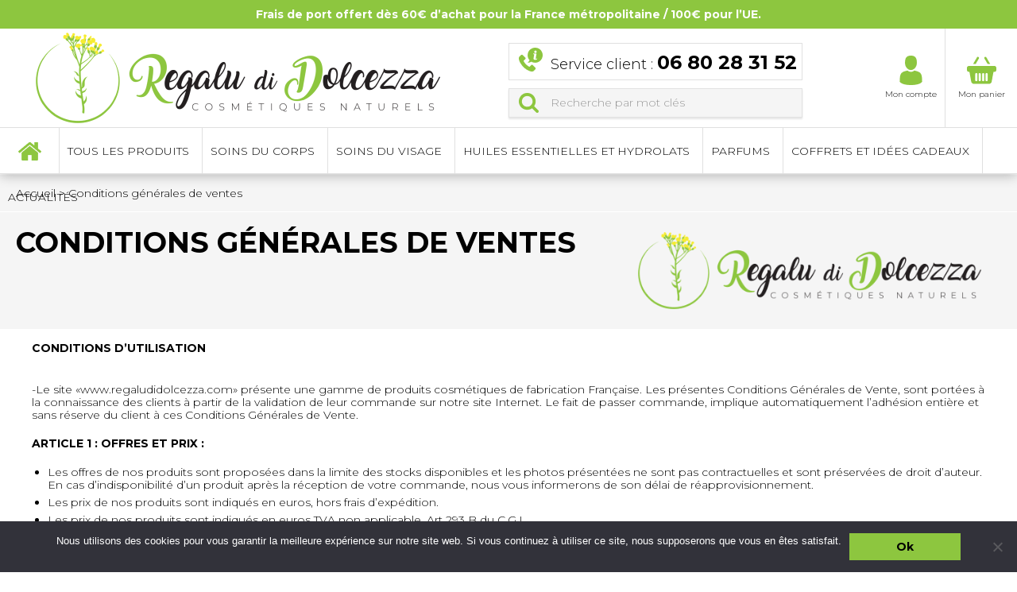

--- FILE ---
content_type: text/html; charset=UTF-8
request_url: https://regaludidolcezza.com/conditions-generales-de-ventes/
body_size: 20106
content:
<!doctype html><html lang="fr-FR"><head><meta charset="UTF-8"><meta name="viewport" content="width=device-width, initial-scale=1, shrink-to-fit=no"> <script>document.documentElement.className = document.documentElement.className + ' yes-js js_active js'</script> <meta name='robots' content='index, follow, max-image-preview:large, max-snippet:-1, max-video-preview:-1' /> <script data-cfasync="false" data-pagespeed-no-defer>var gtm4wp_datalayer_name = "dataLayer";
	var dataLayer = dataLayer || [];
	const gtm4wp_use_sku_instead = 0;
	const gtm4wp_currency = 'EUR';
	const gtm4wp_product_per_impression = 0;
	const gtm4wp_clear_ecommerce = false;
	const gtm4wp_datalayer_max_timeout = 2000;</script> <title>Regalu di Dolcezza - Conditions générales de ventes</title><meta name="description" content="Le site «www.regaludidolcezza.com» présente une gamme de produits cosmétiques de fabrication Française, naturels et écologiques. Les présentes Conditions Générales de Vente, sont portées à la connaissance des clients à partir de la validation de leur commande sur notre site Internet. Le fait de passer commande, implique automatiquement l’adhésion entière et sans réserve du client à ces Conditions Générales de Vente." /><link rel="canonical" href="https://regaludidolcezza.com/conditions-generales-de-ventes/" /><meta property="og:locale" content="fr_FR" /><meta property="og:type" content="article" /><meta property="og:title" content="Regalu di Dolcezza - Conditions générales de ventes" /><meta property="og:description" content="Le site «www.regaludidolcezza.com» présente une gamme de produits cosmétiques de fabrication Française, naturels et écologiques. Les présentes Conditions Générales de Vente, sont portées à la connaissance des clients à partir de la validation de leur commande sur notre site Internet. Le fait de passer commande, implique automatiquement l’adhésion entière et sans réserve du client à ces Conditions Générales de Vente." /><meta property="og:url" content="https://regaludidolcezza.com/conditions-generales-de-ventes/" /><meta property="og:site_name" content="Regalu di Dolcezza" /><meta property="article:publisher" content="https://www.facebook.com/regaludidolcezza" /><meta property="article:modified_time" content="2024-02-20T09:08:57+00:00" /><meta name="twitter:card" content="summary_large_image" /><meta name="twitter:label1" content="Durée de lecture estimée" /><meta name="twitter:data1" content="6 minutes" /><link rel='dns-prefetch' href='//www.google.com' /><link rel='dns-prefetch' href='//fonts.googleapis.com' /><style id='wp-img-auto-sizes-contain-inline-css' type='text/css'>img:is([sizes=auto i],[sizes^="auto," i]){contain-intrinsic-size:3000px 1500px}
/*# sourceURL=wp-img-auto-sizes-contain-inline-css */</style><link data-optimized="2" rel="stylesheet" href="https://regaludidolcezza.com/wp-content/litespeed/css/dae0cfd1eb5236ccc825794b0dfd8feb.css?ver=921cb" /><style id='wp-block-list-inline-css' type='text/css'>ol,ul{box-sizing:border-box}:root :where(.wp-block-list.has-background){padding:1.25em 2.375em}
/*# sourceURL=https://regaludidolcezza.com/wp-includes/blocks/list/style.min.css */</style><style id='wp-block-paragraph-inline-css' type='text/css'>.is-small-text{font-size:.875em}.is-regular-text{font-size:1em}.is-large-text{font-size:2.25em}.is-larger-text{font-size:3em}.has-drop-cap:not(:focus):first-letter{float:left;font-size:8.4em;font-style:normal;font-weight:100;line-height:.68;margin:.05em .1em 0 0;text-transform:uppercase}body.rtl .has-drop-cap:not(:focus):first-letter{float:none;margin-left:.1em}p.has-drop-cap.has-background{overflow:hidden}:root :where(p.has-background){padding:1.25em 2.375em}:where(p.has-text-color:not(.has-link-color)) a{color:inherit}p.has-text-align-left[style*="writing-mode:vertical-lr"],p.has-text-align-right[style*="writing-mode:vertical-rl"]{rotate:180deg}
/*# sourceURL=https://regaludidolcezza.com/wp-includes/blocks/paragraph/style.min.css */</style><style id='global-styles-inline-css' type='text/css'>:root{--wp--preset--aspect-ratio--square: 1;--wp--preset--aspect-ratio--4-3: 4/3;--wp--preset--aspect-ratio--3-4: 3/4;--wp--preset--aspect-ratio--3-2: 3/2;--wp--preset--aspect-ratio--2-3: 2/3;--wp--preset--aspect-ratio--16-9: 16/9;--wp--preset--aspect-ratio--9-16: 9/16;--wp--preset--color--black: #000000;--wp--preset--color--cyan-bluish-gray: #abb8c3;--wp--preset--color--white: #ffffff;--wp--preset--color--pale-pink: #f78da7;--wp--preset--color--vivid-red: #cf2e2e;--wp--preset--color--luminous-vivid-orange: #ff6900;--wp--preset--color--luminous-vivid-amber: #fcb900;--wp--preset--color--light-green-cyan: #7bdcb5;--wp--preset--color--vivid-green-cyan: #00d084;--wp--preset--color--pale-cyan-blue: #8ed1fc;--wp--preset--color--vivid-cyan-blue: #0693e3;--wp--preset--color--vivid-purple: #9b51e0;--wp--preset--gradient--vivid-cyan-blue-to-vivid-purple: linear-gradient(135deg,rgb(6,147,227) 0%,rgb(155,81,224) 100%);--wp--preset--gradient--light-green-cyan-to-vivid-green-cyan: linear-gradient(135deg,rgb(122,220,180) 0%,rgb(0,208,130) 100%);--wp--preset--gradient--luminous-vivid-amber-to-luminous-vivid-orange: linear-gradient(135deg,rgb(252,185,0) 0%,rgb(255,105,0) 100%);--wp--preset--gradient--luminous-vivid-orange-to-vivid-red: linear-gradient(135deg,rgb(255,105,0) 0%,rgb(207,46,46) 100%);--wp--preset--gradient--very-light-gray-to-cyan-bluish-gray: linear-gradient(135deg,rgb(238,238,238) 0%,rgb(169,184,195) 100%);--wp--preset--gradient--cool-to-warm-spectrum: linear-gradient(135deg,rgb(74,234,220) 0%,rgb(151,120,209) 20%,rgb(207,42,186) 40%,rgb(238,44,130) 60%,rgb(251,105,98) 80%,rgb(254,248,76) 100%);--wp--preset--gradient--blush-light-purple: linear-gradient(135deg,rgb(255,206,236) 0%,rgb(152,150,240) 100%);--wp--preset--gradient--blush-bordeaux: linear-gradient(135deg,rgb(254,205,165) 0%,rgb(254,45,45) 50%,rgb(107,0,62) 100%);--wp--preset--gradient--luminous-dusk: linear-gradient(135deg,rgb(255,203,112) 0%,rgb(199,81,192) 50%,rgb(65,88,208) 100%);--wp--preset--gradient--pale-ocean: linear-gradient(135deg,rgb(255,245,203) 0%,rgb(182,227,212) 50%,rgb(51,167,181) 100%);--wp--preset--gradient--electric-grass: linear-gradient(135deg,rgb(202,248,128) 0%,rgb(113,206,126) 100%);--wp--preset--gradient--midnight: linear-gradient(135deg,rgb(2,3,129) 0%,rgb(40,116,252) 100%);--wp--preset--font-size--small: 13px;--wp--preset--font-size--medium: 20px;--wp--preset--font-size--large: 36px;--wp--preset--font-size--x-large: 42px;--wp--preset--spacing--20: 0.44rem;--wp--preset--spacing--30: 0.67rem;--wp--preset--spacing--40: 1rem;--wp--preset--spacing--50: 1.5rem;--wp--preset--spacing--60: 2.25rem;--wp--preset--spacing--70: 3.38rem;--wp--preset--spacing--80: 5.06rem;--wp--preset--shadow--natural: 6px 6px 9px rgba(0, 0, 0, 0.2);--wp--preset--shadow--deep: 12px 12px 50px rgba(0, 0, 0, 0.4);--wp--preset--shadow--sharp: 6px 6px 0px rgba(0, 0, 0, 0.2);--wp--preset--shadow--outlined: 6px 6px 0px -3px rgb(255, 255, 255), 6px 6px rgb(0, 0, 0);--wp--preset--shadow--crisp: 6px 6px 0px rgb(0, 0, 0);}:where(.is-layout-flex){gap: 0.5em;}:where(.is-layout-grid){gap: 0.5em;}body .is-layout-flex{display: flex;}.is-layout-flex{flex-wrap: wrap;align-items: center;}.is-layout-flex > :is(*, div){margin: 0;}body .is-layout-grid{display: grid;}.is-layout-grid > :is(*, div){margin: 0;}:where(.wp-block-columns.is-layout-flex){gap: 2em;}:where(.wp-block-columns.is-layout-grid){gap: 2em;}:where(.wp-block-post-template.is-layout-flex){gap: 1.25em;}:where(.wp-block-post-template.is-layout-grid){gap: 1.25em;}.has-black-color{color: var(--wp--preset--color--black) !important;}.has-cyan-bluish-gray-color{color: var(--wp--preset--color--cyan-bluish-gray) !important;}.has-white-color{color: var(--wp--preset--color--white) !important;}.has-pale-pink-color{color: var(--wp--preset--color--pale-pink) !important;}.has-vivid-red-color{color: var(--wp--preset--color--vivid-red) !important;}.has-luminous-vivid-orange-color{color: var(--wp--preset--color--luminous-vivid-orange) !important;}.has-luminous-vivid-amber-color{color: var(--wp--preset--color--luminous-vivid-amber) !important;}.has-light-green-cyan-color{color: var(--wp--preset--color--light-green-cyan) !important;}.has-vivid-green-cyan-color{color: var(--wp--preset--color--vivid-green-cyan) !important;}.has-pale-cyan-blue-color{color: var(--wp--preset--color--pale-cyan-blue) !important;}.has-vivid-cyan-blue-color{color: var(--wp--preset--color--vivid-cyan-blue) !important;}.has-vivid-purple-color{color: var(--wp--preset--color--vivid-purple) !important;}.has-black-background-color{background-color: var(--wp--preset--color--black) !important;}.has-cyan-bluish-gray-background-color{background-color: var(--wp--preset--color--cyan-bluish-gray) !important;}.has-white-background-color{background-color: var(--wp--preset--color--white) !important;}.has-pale-pink-background-color{background-color: var(--wp--preset--color--pale-pink) !important;}.has-vivid-red-background-color{background-color: var(--wp--preset--color--vivid-red) !important;}.has-luminous-vivid-orange-background-color{background-color: var(--wp--preset--color--luminous-vivid-orange) !important;}.has-luminous-vivid-amber-background-color{background-color: var(--wp--preset--color--luminous-vivid-amber) !important;}.has-light-green-cyan-background-color{background-color: var(--wp--preset--color--light-green-cyan) !important;}.has-vivid-green-cyan-background-color{background-color: var(--wp--preset--color--vivid-green-cyan) !important;}.has-pale-cyan-blue-background-color{background-color: var(--wp--preset--color--pale-cyan-blue) !important;}.has-vivid-cyan-blue-background-color{background-color: var(--wp--preset--color--vivid-cyan-blue) !important;}.has-vivid-purple-background-color{background-color: var(--wp--preset--color--vivid-purple) !important;}.has-black-border-color{border-color: var(--wp--preset--color--black) !important;}.has-cyan-bluish-gray-border-color{border-color: var(--wp--preset--color--cyan-bluish-gray) !important;}.has-white-border-color{border-color: var(--wp--preset--color--white) !important;}.has-pale-pink-border-color{border-color: var(--wp--preset--color--pale-pink) !important;}.has-vivid-red-border-color{border-color: var(--wp--preset--color--vivid-red) !important;}.has-luminous-vivid-orange-border-color{border-color: var(--wp--preset--color--luminous-vivid-orange) !important;}.has-luminous-vivid-amber-border-color{border-color: var(--wp--preset--color--luminous-vivid-amber) !important;}.has-light-green-cyan-border-color{border-color: var(--wp--preset--color--light-green-cyan) !important;}.has-vivid-green-cyan-border-color{border-color: var(--wp--preset--color--vivid-green-cyan) !important;}.has-pale-cyan-blue-border-color{border-color: var(--wp--preset--color--pale-cyan-blue) !important;}.has-vivid-cyan-blue-border-color{border-color: var(--wp--preset--color--vivid-cyan-blue) !important;}.has-vivid-purple-border-color{border-color: var(--wp--preset--color--vivid-purple) !important;}.has-vivid-cyan-blue-to-vivid-purple-gradient-background{background: var(--wp--preset--gradient--vivid-cyan-blue-to-vivid-purple) !important;}.has-light-green-cyan-to-vivid-green-cyan-gradient-background{background: var(--wp--preset--gradient--light-green-cyan-to-vivid-green-cyan) !important;}.has-luminous-vivid-amber-to-luminous-vivid-orange-gradient-background{background: var(--wp--preset--gradient--luminous-vivid-amber-to-luminous-vivid-orange) !important;}.has-luminous-vivid-orange-to-vivid-red-gradient-background{background: var(--wp--preset--gradient--luminous-vivid-orange-to-vivid-red) !important;}.has-very-light-gray-to-cyan-bluish-gray-gradient-background{background: var(--wp--preset--gradient--very-light-gray-to-cyan-bluish-gray) !important;}.has-cool-to-warm-spectrum-gradient-background{background: var(--wp--preset--gradient--cool-to-warm-spectrum) !important;}.has-blush-light-purple-gradient-background{background: var(--wp--preset--gradient--blush-light-purple) !important;}.has-blush-bordeaux-gradient-background{background: var(--wp--preset--gradient--blush-bordeaux) !important;}.has-luminous-dusk-gradient-background{background: var(--wp--preset--gradient--luminous-dusk) !important;}.has-pale-ocean-gradient-background{background: var(--wp--preset--gradient--pale-ocean) !important;}.has-electric-grass-gradient-background{background: var(--wp--preset--gradient--electric-grass) !important;}.has-midnight-gradient-background{background: var(--wp--preset--gradient--midnight) !important;}.has-small-font-size{font-size: var(--wp--preset--font-size--small) !important;}.has-medium-font-size{font-size: var(--wp--preset--font-size--medium) !important;}.has-large-font-size{font-size: var(--wp--preset--font-size--large) !important;}.has-x-large-font-size{font-size: var(--wp--preset--font-size--x-large) !important;}
/*# sourceURL=global-styles-inline-css */</style><style id='classic-theme-styles-inline-css' type='text/css'>/*! This file is auto-generated */
.wp-block-button__link{color:#fff;background-color:#32373c;border-radius:9999px;box-shadow:none;text-decoration:none;padding:calc(.667em + 2px) calc(1.333em + 2px);font-size:1.125em}.wp-block-file__button{background:#32373c;color:#fff;text-decoration:none}
/*# sourceURL=/wp-includes/css/classic-themes.min.css */</style><style id='dashicons-inline-css' type='text/css'>[data-font="Dashicons"]:before {font-family: 'Dashicons' !important;content: attr(data-icon) !important;speak: none !important;font-weight: normal !important;font-variant: normal !important;text-transform: none !important;line-height: 1 !important;font-style: normal !important;-webkit-font-smoothing: antialiased !important;-moz-osx-font-smoothing: grayscale !important;}
/*# sourceURL=dashicons-inline-css */</style><style id='woocommerce-inline-inline-css' type='text/css'>.woocommerce form .form-row .required { visibility: visible; }
/*# sourceURL=woocommerce-inline-inline-css */</style><style id='yith-wcwl-main-inline-css' type='text/css'>:root { --color-add-to-wishlist-background: #333333; --color-add-to-wishlist-text: #FFFFFF; --color-add-to-wishlist-border: #333333; --color-add-to-wishlist-background-hover: #333333; --color-add-to-wishlist-text-hover: #FFFFFF; --color-add-to-wishlist-border-hover: #333333; --rounded-corners-radius: 16px; --color-add-to-cart-background: #333333; --color-add-to-cart-text: #FFFFFF; --color-add-to-cart-border: #333333; --color-add-to-cart-background-hover: #4F4F4F; --color-add-to-cart-text-hover: #FFFFFF; --color-add-to-cart-border-hover: #4F4F4F; --add-to-cart-rounded-corners-radius: 16px; --color-button-style-1-background: #333333; --color-button-style-1-text: #FFFFFF; --color-button-style-1-border: #333333; --color-button-style-1-background-hover: #4F4F4F; --color-button-style-1-text-hover: #FFFFFF; --color-button-style-1-border-hover: #4F4F4F; --color-button-style-2-background: #333333; --color-button-style-2-text: #FFFFFF; --color-button-style-2-border: #333333; --color-button-style-2-background-hover: #4F4F4F; --color-button-style-2-text-hover: #FFFFFF; --color-button-style-2-border-hover: #4F4F4F; --color-wishlist-table-background: #FFFFFF; --color-wishlist-table-text: #6d6c6c; --color-wishlist-table-border: #FFFFFF; --color-headers-background: #F4F4F4; --color-share-button-color: #FFFFFF; --color-share-button-color-hover: #FFFFFF; --color-fb-button-background: #39599E; --color-fb-button-background-hover: #595A5A; --color-tw-button-background: #45AFE2; --color-tw-button-background-hover: #595A5A; --color-pr-button-background: #AB2E31; --color-pr-button-background-hover: #595A5A; --color-em-button-background: #FBB102; --color-em-button-background-hover: #595A5A; --color-wa-button-background: #00A901; --color-wa-button-background-hover: #595A5A; --feedback-duration: 3s } 
 :root { --color-add-to-wishlist-background: #333333; --color-add-to-wishlist-text: #FFFFFF; --color-add-to-wishlist-border: #333333; --color-add-to-wishlist-background-hover: #333333; --color-add-to-wishlist-text-hover: #FFFFFF; --color-add-to-wishlist-border-hover: #333333; --rounded-corners-radius: 16px; --color-add-to-cart-background: #333333; --color-add-to-cart-text: #FFFFFF; --color-add-to-cart-border: #333333; --color-add-to-cart-background-hover: #4F4F4F; --color-add-to-cart-text-hover: #FFFFFF; --color-add-to-cart-border-hover: #4F4F4F; --add-to-cart-rounded-corners-radius: 16px; --color-button-style-1-background: #333333; --color-button-style-1-text: #FFFFFF; --color-button-style-1-border: #333333; --color-button-style-1-background-hover: #4F4F4F; --color-button-style-1-text-hover: #FFFFFF; --color-button-style-1-border-hover: #4F4F4F; --color-button-style-2-background: #333333; --color-button-style-2-text: #FFFFFF; --color-button-style-2-border: #333333; --color-button-style-2-background-hover: #4F4F4F; --color-button-style-2-text-hover: #FFFFFF; --color-button-style-2-border-hover: #4F4F4F; --color-wishlist-table-background: #FFFFFF; --color-wishlist-table-text: #6d6c6c; --color-wishlist-table-border: #FFFFFF; --color-headers-background: #F4F4F4; --color-share-button-color: #FFFFFF; --color-share-button-color-hover: #FFFFFF; --color-fb-button-background: #39599E; --color-fb-button-background-hover: #595A5A; --color-tw-button-background: #45AFE2; --color-tw-button-background-hover: #595A5A; --color-pr-button-background: #AB2E31; --color-pr-button-background-hover: #595A5A; --color-em-button-background: #FBB102; --color-em-button-background-hover: #595A5A; --color-wa-button-background: #00A901; --color-wa-button-background-hover: #595A5A; --feedback-duration: 3s } 
/*# sourceURL=yith-wcwl-main-inline-css */</style><link rel='stylesheet' id='google-fonts-css' href='https://fonts.googleapis.com/css?family=Montserrat%3A300%2C400%2C700#038;display=swap' type='text/css' media='all' /> <script type="text/javascript" src="https://regaludidolcezza.com/wp-includes/js/jquery/jquery.min.js" id="jquery-core-js"></script> <script type="text/javascript" src="https://regaludidolcezza.com/wp-includes/js/jquery/jquery-migrate.min.js" id="jquery-migrate-js"></script> <script type="text/javascript" src="https://regaludidolcezza.com/wp-content/plugins/b2b/additional_classes/../assets/js/afreg_front.js" id="afreg-front-js-js"></script> <script type="text/javascript" src="https://regaludidolcezza.com/wp-content/plugins/b2b/additional_classes/../assets/js/afreg_color_spectrum.js" id="color-spectrum-js-js"></script> <script type="text/javascript" src="https://regaludidolcezza.com/wp-content/plugins/b2b/additional_classes/../assets/js/addify_csp_front_js.js" id="af_csp_front_js-js"></script> <script type="text/javascript" id="aftax-frontj-js-extra">/*  */
var aftax_phpvars = {"admin_url":"https://regaludidolcezza.com/wp-admin/admin-ajax.php"};
//# sourceURL=aftax-frontj-js-extra
/*  */</script> <script type="text/javascript" src="https://regaludidolcezza.com/wp-content/plugins/b2b/additional_classes/../assets/js/aftax_front.js" id="aftax-frontj-js"></script> <script type="text/javascript" id="cookie-notice-front-js-before">/*  */
var cnArgs = {"ajaxUrl":"https:\/\/regaludidolcezza.com\/wp-admin\/admin-ajax.php","nonce":"73eba34100","hideEffect":"fade","position":"bottom","onScroll":false,"onScrollOffset":100,"onClick":false,"cookieName":"cookie_notice_accepted","cookieTime":2592000,"cookieTimeRejected":2592000,"globalCookie":false,"redirection":false,"cache":true,"revokeCookies":false,"revokeCookiesOpt":"automatic"};

//# sourceURL=cookie-notice-front-js-before
/*  */</script> <script type="text/javascript" src="https://regaludidolcezza.com/wp-content/plugins/cookie-notice/js/front.min.js" id="cookie-notice-front-js"></script> <script type="text/javascript" src="https://regaludidolcezza.com/wp-content/plugins/woocommerce/assets/js/jquery-blockui/jquery.blockUI.min.js" id="wc-jquery-blockui-js" defer="defer" data-wp-strategy="defer"></script> <script type="text/javascript" src="https://regaludidolcezza.com/wp-content/plugins/woocommerce/assets/js/js-cookie/js.cookie.min.js" id="wc-js-cookie-js" defer="defer" data-wp-strategy="defer"></script> <script type="text/javascript" id="woocommerce-js-extra">/*  */
var woocommerce_params = {"ajax_url":"/wp-admin/admin-ajax.php","wc_ajax_url":"/?wc-ajax=%%endpoint%%","i18n_password_show":"Afficher le mot de passe","i18n_password_hide":"Masquer le mot de passe"};
//# sourceURL=woocommerce-js-extra
/*  */</script> <script type="text/javascript" src="https://regaludidolcezza.com/wp-content/plugins/woocommerce/assets/js/frontend/woocommerce.min.js" id="woocommerce-js" defer="defer" data-wp-strategy="defer"></script> 
 <script data-cfasync="false" data-pagespeed-no-defer>var dataLayer_content = {"pagePostType":"page","pagePostType2":"single-page","pagePostAuthor":"admindidolcezza","cartContent":{"totals":{"applied_coupons":[],"discount_total":0,"subtotal":0,"total":0},"items":[]}};
	dataLayer.push( dataLayer_content );</script> <script data-cfasync="false" data-pagespeed-no-defer>(function(w,d,s,l,i){w[l]=w[l]||[];w[l].push({'gtm.start':
new Date().getTime(),event:'gtm.js'});var f=d.getElementsByTagName(s)[0],
j=d.createElement(s),dl=l!='dataLayer'?'&l='+l:'';j.async=true;j.src=
'//www.googletagmanager.com/gtm.js?id='+i+dl;f.parentNode.insertBefore(j,f);
})(window,document,'script','dataLayer','GTM-PJLDD7T');</script> <link rel="apple-touch-icon" sizes="180x180" href="/wp-content/uploads/fbrfg/apple-touch-icon.png"><link rel="icon" type="image/png" sizes="32x32" href="/wp-content/uploads/fbrfg/favicon-32x32.png"><link rel="icon" type="image/png" sizes="16x16" href="/wp-content/uploads/fbrfg/favicon-16x16.png"><link rel="manifest" href="/wp-content/uploads/fbrfg/site.webmanifest"><link rel="shortcut icon" href="/wp-content/uploads/fbrfg/favicon.ico"><meta name="msapplication-TileColor" content="#da532c"><meta name="msapplication-config" content="/wp-content/uploads/fbrfg/browserconfig.xml"><meta name="theme-color" content="#ffffff">	<noscript><style>.woocommerce-product-gallery{ opacity: 1 !important; }</style></noscript> <script type="application/ld+json" class="saswp-schema-markup-output">[{"@context":"https:\/\/schema.org\/","@graph":[{"@context":"https:\/\/schema.org\/","@type":"SiteNavigationElement","@id":"https:\/\/regaludidolcezza.com\/#accueil","name":"Accueil","url":"https:\/\/regaludidolcezza.com\/"},{"@context":"https:\/\/schema.org\/","@type":"SiteNavigationElement","@id":"https:\/\/regaludidolcezza.com\/#tous-les-produits","name":"Tous les produits","url":"https:\/\/regaludidolcezza.com\/tous-les-produits\/"},{"@context":"https:\/\/schema.org\/","@type":"SiteNavigationElement","@id":"https:\/\/regaludidolcezza.com\/#huiles-essentielles","name":"Huiles essentielles","url":"https:\/\/regaludidolcezza.com\/produits\/huiles-essentielles\/"},{"@context":"https:\/\/schema.org\/","@type":"SiteNavigationElement","@id":"https:\/\/regaludidolcezza.com\/#hydrolats","name":"Hydrolats","url":"https:\/\/regaludidolcezza.com\/produits\/hydrolats\/"},{"@context":"https:\/\/schema.org\/","@type":"SiteNavigationElement","@id":"https:\/\/regaludidolcezza.com\/#savons-solides","name":"Savons solides","url":"https:\/\/regaludidolcezza.com\/produits\/savons-solides\/"},{"@context":"https:\/\/schema.org\/","@type":"SiteNavigationElement","@id":"https:\/\/regaludidolcezza.com\/#savons-liquides","name":"Savons liquides","url":"https:\/\/regaludidolcezza.com\/produits\/savons-liquides\/"},{"@context":"https:\/\/schema.org\/","@type":"SiteNavigationElement","@id":"https:\/\/regaludidolcezza.com\/#savons-de-rasage","name":"Savons de rasage","url":"https:\/\/regaludidolcezza.com\/produits\/savons-de-rasage\/"},{"@context":"https:\/\/schema.org\/","@type":"SiteNavigationElement","@id":"https:\/\/regaludidolcezza.com\/#velours","name":"Velours","url":"https:\/\/regaludidolcezza.com\/produits\/velours\/"},{"@context":"https:\/\/schema.org\/","@type":"SiteNavigationElement","@id":"https:\/\/regaludidolcezza.com\/#cremes","name":"Cr\u00e8mes","url":"https:\/\/regaludidolcezza.com\/produits\/cremes\/"},{"@context":"https:\/\/schema.org\/","@type":"SiteNavigationElement","@id":"https:\/\/regaludidolcezza.com\/#baumes-hydratants","name":"Baumes hydratants","url":"https:\/\/regaludidolcezza.com\/produits\/baumes-hydratants\/"},{"@context":"https:\/\/schema.org\/","@type":"SiteNavigationElement","@id":"https:\/\/regaludidolcezza.com\/#huiles-de-massage","name":"Huiles de massage","url":"https:\/\/regaludidolcezza.com\/produits\/huiles-de-massage\/"},{"@context":"https:\/\/schema.org\/","@type":"SiteNavigationElement","@id":"https:\/\/regaludidolcezza.com\/#serums","name":"Serums","url":"https:\/\/regaludidolcezza.com\/produits\/serums\/"},{"@context":"https:\/\/schema.org\/","@type":"SiteNavigationElement","@id":"https:\/\/regaludidolcezza.com\/#rollon","name":"Roll\u2019on","url":"https:\/\/regaludidolcezza.com\/produits\/rollon\/"},{"@context":"https:\/\/schema.org\/","@type":"SiteNavigationElement","@id":"https:\/\/regaludidolcezza.com\/#parfums","name":"Parfums","url":"https:\/\/regaludidolcezza.com\/produits\/parfums\/"},{"@context":"https:\/\/schema.org\/","@type":"SiteNavigationElement","@id":"https:\/\/regaludidolcezza.com\/#savons-solides","name":"Savons solides","url":"https:\/\/regaludidolcezza.com\/produits\/savons-solides\/"},{"@context":"https:\/\/schema.org\/","@type":"SiteNavigationElement","@id":"https:\/\/regaludidolcezza.com\/#savons-liquides","name":"Savons liquides","url":"https:\/\/regaludidolcezza.com\/produits\/savons-liquides\/"},{"@context":"https:\/\/schema.org\/","@type":"SiteNavigationElement","@id":"https:\/\/regaludidolcezza.com\/#cremes","name":"Cr\u00e8mes","url":"https:\/\/regaludidolcezza.com\/produits\/cremes\/"},{"@context":"https:\/\/schema.org\/","@type":"SiteNavigationElement","@id":"https:\/\/regaludidolcezza.com\/#baumes-hydratants","name":"Baumes hydratants","url":"https:\/\/regaludidolcezza.com\/produits\/baumes-hydratants\/"},{"@context":"https:\/\/schema.org\/","@type":"SiteNavigationElement","@id":"https:\/\/regaludidolcezza.com\/#rollon","name":"Roll\u2019on","url":"https:\/\/regaludidolcezza.com\/produits\/rollon\/"},{"@context":"https:\/\/schema.org\/","@type":"SiteNavigationElement","@id":"https:\/\/regaludidolcezza.com\/#huiles-de-massage","name":"Huiles de massage","url":"https:\/\/regaludidolcezza.com\/produits\/huiles-de-massage\/"},{"@context":"https:\/\/schema.org\/","@type":"SiteNavigationElement","@id":"https:\/\/regaludidolcezza.com\/#velours","name":"Velours","url":"https:\/\/regaludidolcezza.com\/produits\/velours\/"},{"@context":"https:\/\/schema.org\/","@type":"SiteNavigationElement","@id":"https:\/\/regaludidolcezza.com\/#cremes","name":"Cr\u00e8mes","url":"https:\/\/regaludidolcezza.com\/produits\/cremes\/"},{"@context":"https:\/\/schema.org\/","@type":"SiteNavigationElement","@id":"https:\/\/regaludidolcezza.com\/#savons-de-rasage","name":"Savons de rasage","url":"https:\/\/regaludidolcezza.com\/produits\/savons-de-rasage\/"},{"@context":"https:\/\/schema.org\/","@type":"SiteNavigationElement","@id":"https:\/\/regaludidolcezza.com\/#serums","name":"Serums","url":"https:\/\/regaludidolcezza.com\/produits\/serums\/"},{"@context":"https:\/\/schema.org\/","@type":"SiteNavigationElement","@id":"https:\/\/regaludidolcezza.com\/#huiles-essentielles","name":"Huiles essentielles","url":"https:\/\/regaludidolcezza.com\/produits\/huiles-essentielles\/"},{"@context":"https:\/\/schema.org\/","@type":"SiteNavigationElement","@id":"https:\/\/regaludidolcezza.com\/#hydrolats","name":"Hydrolats","url":"https:\/\/regaludidolcezza.com\/produits\/hydrolats\/"},{"@context":"https:\/\/schema.org\/","@type":"SiteNavigationElement","@id":"https:\/\/regaludidolcezza.com\/#parfums","name":"Parfums","url":"https:\/\/regaludidolcezza.com\/produits\/parfums\/"},{"@context":"https:\/\/schema.org\/","@type":"SiteNavigationElement","@id":"https:\/\/regaludidolcezza.com\/#parfums","name":"Parfums","url":"https:\/\/regaludidolcezza.com\/produits\/parfums\/"},{"@context":"https:\/\/schema.org\/","@type":"SiteNavigationElement","@id":"https:\/\/regaludidolcezza.com\/#coffrets-et-idees-cadeaux","name":"Coffrets et id\u00e9es cadeaux","url":"https:\/\/regaludidolcezza.com\/produits\/coffrets-cadeaux\/"},{"@context":"https:\/\/schema.org\/","@type":"SiteNavigationElement","@id":"https:\/\/regaludidolcezza.com\/#coffrets-cadeaux","name":"Coffrets cadeaux","url":"https:\/\/regaludidolcezza.com\/produits\/coffrets-cadeaux\/"},{"@context":"https:\/\/schema.org\/","@type":"SiteNavigationElement","@id":"https:\/\/regaludidolcezza.com\/#actualites","name":"Actualit\u00e9s","url":"https:\/\/regaludidolcezza.com\/actualites\/"}]}]</script> <style type="text/css">/** Mega Menu CSS: fs **/</style></head><body class="wp-singular page-template-default page page-id-355 wp-theme-prototype wp-child-theme-regalu promo theme-prototype cookies-not-set woocommerce-no-js mega-menu-main-menu"><noscript><iframe src="https://www.googletagmanager.com/ns.html?id=GTM-PJLDD7T" height="0" width="0" style="display:none;visibility:hidden" aria-hidden="true"></iframe></noscript><header class="header" id="header"><div class="header-top"><p style="text-align: center;"><strong>Frais de port offert dès 60€ d&#8217;achat pour la France métropolitaine / 100€ pour l&#8217;UE.</strong></p></div><div class="header-mid"><a href="https://regaludidolcezza.com" title="Regalu di Dolcezza" class="header-logo"><img src="https://regaludidolcezza.com/wp-content/uploads/2021/03/logo-regalu-di-dolcezza.png" alt="logo-regalu-di-dolcezza"></a>
<a href="tel:+33680283152" title="Contactez-nous par téléphone" class="header-tel">Service client : <strong>06 80 28 31 52</strong></a><div class="header-search"><form role="search" method="get" id="searchform" class="searchform" action="https://regaludidolcezza.com/tous-les-produits/">
<input type="text" value="" name="s" id="s" placeholder="Recherche par mot clés"></form></div><div class="header-btns"><div class="haccount-container">
<a href="https://regaludidolcezza.com/mon-compte/" class="header-account" title="Mon compte">
<img src="https://regaludidolcezza.com/wp-content/themes/regalu/assets/images/icon-account.png"><span class="header-btn-label">Mon compte</span>
</a><div class="header-account-content"><div class="minicart-top-title">Mon compte</div><div class="header-account-btn"><a href="https://regaludidolcezza.com/mon-compte/" class="btn">Se connecter</a></div><div class="minicart-top-title header-account-title-2">Nouveau client ?</div><p>Simple et rapide, créez votre compte</p><div class="header-account-btn"><a href="https://regaludidolcezza.com/mon-compte/" class="btn">Créer mon compte</a></div></div></div><div class="minicart-container"><a id="proto-minicart" class="proto-minicart" href="https://regaludidolcezza.com/panier/"title="Mon panier"><img src="https://regaludidolcezza.com/wp-content/themes/regalu/assets/images/icon-cart.png"><span class="minicart-num">0</span><span class="header-btn-label">Mon panier</span></a></div></div><div id="burger" class="burger" data-target="main-menu-slide"><div class="burger-icon"></div></div></div><div id="main-menu-slide" class="header-btm menu-slide"><div id="mega-menu-wrap-main_menu" class="mega-menu-wrap"><div class="mega-menu-toggle"><div class="mega-toggle-blocks-left"></div><div class="mega-toggle-blocks-center"></div><div class="mega-toggle-blocks-right"><div class='mega-toggle-block mega-menu-toggle-animated-block mega-toggle-block-0' id='mega-toggle-block-0'><button aria-label="Toggle Menu" class="mega-toggle-animated mega-toggle-animated-slider" type="button" aria-expanded="false">
<span class="mega-toggle-animated-box">
<span class="mega-toggle-animated-inner"></span>
</span>
</button></div></div></div><ul id="mega-menu-main_menu" class="mega-menu max-mega-menu mega-menu-horizontal mega-no-js" data-event="hover_intent" data-effect="fade_up" data-effect-speed="200" data-effect-mobile="slide" data-effect-speed-mobile="200" data-panel-width="body" data-panel-inner-width="body" data-mobile-force-width="false" data-second-click="go" data-document-click="collapse" data-vertical-behaviour="standard" data-breakpoint="1199" data-unbind="true" data-mobile-state="collapse_all" data-mobile-direction="vertical" data-hover-intent-timeout="300" data-hover-intent-interval="100"><li class="mega-home mega-menu-item mega-menu-item-type-post_type mega-menu-item-object-page mega-menu-item-home mega-align-bottom-left mega-menu-flyout mega-menu-item-30 home" id="mega-menu-item-30"><a class="mega-menu-link" href="https://regaludidolcezza.com/" tabindex="0">Accueil</a></li><li class="mega-menu-item mega-menu-item-type-post_type mega-menu-item-object-page mega-menu-item-has-children mega-menu-megamenu mega-menu-grid mega-align-bottom-left mega-menu-grid mega-disable-link mega-menu-item-31" id="mega-menu-item-31"><a class="mega-menu-link" tabindex="0" aria-expanded="false" role="button">Tous les produits<span class="mega-indicator" aria-hidden="true"></span></a><ul class="mega-sub-menu" role='presentation'><li class="mega-menu-row" id="mega-menu-31-0"><ul class="mega-sub-menu" style='--columns:12' role='presentation'><li class="mega-menu-column mega-menu-columns-2-of-12" style="--columns:12; --span:2" id="mega-menu-31-0-0"><ul class="mega-sub-menu"><li class="mega-menu-item mega-menu-item-type-taxonomy mega-menu-item-object-product_cat mega-menu-item-34" id="mega-menu-item-34"><a class="mega-menu-link" href="https://regaludidolcezza.com/produits/huiles-essentielles/">Huiles essentielles</a></li></ul></li><li class="mega-menu-column mega-menu-columns-2-of-12" style="--columns:12; --span:2" id="mega-menu-31-0-1"><ul class="mega-sub-menu"><li class="mega-menu-item mega-menu-item-type-taxonomy mega-menu-item-object-product_cat mega-menu-item-35" id="mega-menu-item-35"><a class="mega-menu-link" href="https://regaludidolcezza.com/produits/hydrolats/">Hydrolats</a></li></ul></li><li class="mega-menu-column mega-menu-columns-2-of-12" style="--columns:12; --span:2" id="mega-menu-31-0-2"><ul class="mega-sub-menu"><li class="mega-menu-item mega-menu-item-type-taxonomy mega-menu-item-object-product_cat mega-menu-item-318" id="mega-menu-item-318"><a class="mega-menu-link" href="https://regaludidolcezza.com/produits/savons-solides/">Savons solides</a></li></ul></li><li class="mega-menu-column mega-menu-columns-2-of-12" style="--columns:12; --span:2" id="mega-menu-31-0-3"><ul class="mega-sub-menu"><li class="mega-menu-item mega-menu-item-type-taxonomy mega-menu-item-object-product_cat mega-menu-item-325" id="mega-menu-item-325"><a class="mega-menu-link" href="https://regaludidolcezza.com/produits/savons-liquides/">Savons liquides</a></li></ul></li><li class="mega-menu-column mega-menu-columns-2-of-12" style="--columns:12; --span:2" id="mega-menu-31-0-4"><ul class="mega-sub-menu"><li class="mega-menu-item mega-menu-item-type-taxonomy mega-menu-item-object-product_cat mega-menu-item-324" id="mega-menu-item-324"><a class="mega-menu-link" href="https://regaludidolcezza.com/produits/savons-de-rasage/">Savons de rasage</a></li></ul></li><li class="mega-menu-column mega-menu-columns-2-of-12" style="--columns:12; --span:2" id="mega-menu-31-0-5"><ul class="mega-sub-menu"><li class="mega-menu-item mega-menu-item-type-taxonomy mega-menu-item-object-product_cat mega-menu-item-327" id="mega-menu-item-327"><a class="mega-menu-link" href="https://regaludidolcezza.com/produits/velours/">Velours</a></li></ul></li></ul></li><li class="mega-menu-row" id="mega-menu-31-1"><ul class="mega-sub-menu" style='--columns:12' role='presentation'><li class="mega-menu-column mega-menu-columns-2-of-12" style="--columns:12; --span:2" id="mega-menu-31-1-0"><ul class="mega-sub-menu"><li class="mega-menu-item mega-menu-item-type-taxonomy mega-menu-item-object-product_cat mega-menu-item-320" id="mega-menu-item-320"><a class="mega-menu-link" href="https://regaludidolcezza.com/produits/cremes/">Crèmes</a></li></ul></li><li class="mega-menu-column mega-menu-columns-2-of-12" style="--columns:12; --span:2" id="mega-menu-31-1-1"><ul class="mega-sub-menu"><li class="mega-menu-item mega-menu-item-type-taxonomy mega-menu-item-object-product_cat mega-menu-item-319" id="mega-menu-item-319"><a class="mega-menu-link" href="https://regaludidolcezza.com/produits/baumes-hydratants/">Baumes hydratants</a></li></ul></li><li class="mega-menu-column mega-menu-columns-2-of-12" style="--columns:12; --span:2" id="mega-menu-31-1-2"><ul class="mega-sub-menu"><li class="mega-menu-item mega-menu-item-type-taxonomy mega-menu-item-object-product_cat mega-menu-item-321" id="mega-menu-item-321"><a class="mega-menu-link" href="https://regaludidolcezza.com/produits/huiles-de-massage/">Huiles de massage</a></li></ul></li><li class="mega-menu-column mega-menu-columns-2-of-12" style="--columns:12; --span:2" id="mega-menu-31-1-3"><ul class="mega-sub-menu"><li class="mega-menu-item mega-menu-item-type-taxonomy mega-menu-item-object-product_cat mega-menu-item-322" id="mega-menu-item-322"><a class="mega-menu-link" href="https://regaludidolcezza.com/produits/parfums/">Parfums</a></li></ul></li><li class="mega-menu-column mega-menu-columns-2-of-12" style="--columns:12; --span:2" id="mega-menu-31-1-4"><ul class="mega-sub-menu"><li class="mega-menu-item mega-menu-item-type-taxonomy mega-menu-item-object-product_cat mega-menu-item-326" id="mega-menu-item-326"><a class="mega-menu-link" href="https://regaludidolcezza.com/produits/serums/">Serums</a></li></ul></li><li class="mega-menu-column mega-menu-columns-2-of-12" style="--columns:12; --span:2" id="mega-menu-31-1-5"><ul class="mega-sub-menu"><li class="mega-menu-item mega-menu-item-type-taxonomy mega-menu-item-object-product_cat mega-menu-item-323" id="mega-menu-item-323"><a class="mega-menu-link" href="https://regaludidolcezza.com/produits/rollon/">Roll’on</a></li></ul></li></ul></li></ul></li><li class="mega-menu-item mega-menu-item-type-custom mega-menu-item-object-custom mega-menu-item-has-children mega-menu-megamenu mega-menu-grid mega-align-bottom-left mega-menu-grid mega-menu-item-32" id="mega-menu-item-32"><a class="mega-menu-link" href="#" aria-expanded="false" tabindex="0">Soins du corps<span class="mega-indicator" aria-hidden="true"></span></a><ul class="mega-sub-menu" role='presentation'><li class="mega-menu-row" id="mega-menu-32-0"><ul class="mega-sub-menu" style='--columns:12' role='presentation'><li class="mega-menu-column mega-menu-columns-2-of-12" style="--columns:12; --span:2" id="mega-menu-32-0-0"><ul class="mega-sub-menu"><li class="mega-menu-item mega-menu-item-type-taxonomy mega-menu-item-object-product_cat mega-menu-item-328" id="mega-menu-item-328"><a class="mega-menu-link" href="https://regaludidolcezza.com/produits/savons-solides/">Savons solides</a></li></ul></li><li class="mega-menu-column mega-menu-columns-2-of-12" style="--columns:12; --span:2" id="mega-menu-32-0-1"><ul class="mega-sub-menu"><li class="mega-menu-item mega-menu-item-type-taxonomy mega-menu-item-object-product_cat mega-menu-item-329" id="mega-menu-item-329"><a class="mega-menu-link" href="https://regaludidolcezza.com/produits/savons-liquides/">Savons liquides</a></li></ul></li><li class="mega-menu-column mega-menu-columns-2-of-12" style="--columns:12; --span:2" id="mega-menu-32-0-2"><ul class="mega-sub-menu"><li class="mega-menu-item mega-menu-item-type-taxonomy mega-menu-item-object-product_cat mega-menu-item-330" id="mega-menu-item-330"><a class="mega-menu-link" href="https://regaludidolcezza.com/produits/cremes/">Crèmes</a></li></ul></li><li class="mega-menu-column mega-menu-columns-2-of-12" style="--columns:12; --span:2" id="mega-menu-32-0-3"><ul class="mega-sub-menu"><li class="mega-menu-item mega-menu-item-type-taxonomy mega-menu-item-object-product_cat mega-menu-item-332" id="mega-menu-item-332"><a class="mega-menu-link" href="https://regaludidolcezza.com/produits/baumes-hydratants/">Baumes hydratants</a></li></ul></li><li class="mega-menu-column mega-menu-columns-2-of-12" style="--columns:12; --span:2" id="mega-menu-32-0-4"><ul class="mega-sub-menu"><li class="mega-menu-item mega-menu-item-type-taxonomy mega-menu-item-object-product_cat mega-menu-item-334" id="mega-menu-item-334"><a class="mega-menu-link" href="https://regaludidolcezza.com/produits/huiles-de-massage/">Huiles de massage</a></li></ul></li><li class="mega-menu-column mega-menu-columns-2-of-12" style="--columns:12; --span:2" id="mega-menu-32-0-5"><ul class="mega-sub-menu"><li class="mega-menu-item mega-menu-item-type-taxonomy mega-menu-item-object-product_cat mega-menu-item-333" id="mega-menu-item-333"><a class="mega-menu-link" href="https://regaludidolcezza.com/produits/rollon/">Roll’on</a></li></ul></li></ul></li><li class="mega-menu-row mega-coffrets coffrets" id="mega-menu-32-1"><ul class="mega-sub-menu" style='--columns:12' role='presentation'><li class="mega-menu-column mega-menu-columns-12-of-12 mega-hide-on-mobile" style="--columns:12; --span:12" id="mega-menu-32-1-0"><ul class="mega-sub-menu"><li class="mega-menu-item mega-menu-item-type-widget widget_wcpbc_products_by_category mega-menu-item-wcpbc_products_by_category-5" id="mega-menu-item-wcpbc_products_by_category-5"><ul class="productsbycat_list productsbycat_savons-solides"><li class="wcpbc-product"><a href="https://regaludidolcezza.com/produit/savon-immortelle-tendresse/" title="Savon Immortelle - Tendresse"><img width="840" height="700" src="https://regaludidolcezza.com/wp-content/uploads/2024/04/Savon-tendresse-immortelle-1-e1712245073154-840x700.jpg" class="attachment-medium size-medium wp-post-image" alt="" decoding="async" fetchpriority="high" srcset="https://regaludidolcezza.com/wp-content/uploads/2024/04/Savon-tendresse-immortelle-1-e1712245073154-840x700.jpg 840w, https://regaludidolcezza.com/wp-content/uploads/2024/04/Savon-tendresse-immortelle-1-e1712245073154-600x500.jpg 600w, https://regaludidolcezza.com/wp-content/uploads/2024/04/Savon-tendresse-immortelle-1-e1712245073154-768x640.jpg 768w, https://regaludidolcezza.com/wp-content/uploads/2024/04/Savon-tendresse-immortelle-1-e1712245073154.jpg 1200w" sizes="(max-width: 840px) 100vw, 840px" /><span class="product-title">Savon Immortelle - Tendresse</span></a></li><li class="wcpbc-product"><a href="https://regaludidolcezza.com/produit/savon-aloe-vera-purete/" title="Savon Aloé Vera - Pureté"><img width="840" height="700" src="https://regaludidolcezza.com/wp-content/uploads/2024/04/Savon-purete-aloe-vera-1-e1712155354793-840x700.jpg" class="attachment-medium size-medium wp-post-image" alt="" decoding="async" srcset="https://regaludidolcezza.com/wp-content/uploads/2024/04/Savon-purete-aloe-vera-1-e1712155354793-840x700.jpg 840w, https://regaludidolcezza.com/wp-content/uploads/2024/04/Savon-purete-aloe-vera-1-e1712155354793-600x500.jpg 600w, https://regaludidolcezza.com/wp-content/uploads/2024/04/Savon-purete-aloe-vera-1-e1712155354793-768x640.jpg 768w, https://regaludidolcezza.com/wp-content/uploads/2024/04/Savon-purete-aloe-vera-1-e1712155354793.jpg 1200w" sizes="(max-width: 840px) 100vw, 840px" /><span class="product-title">Savon Aloé Vera - Pureté</span></a></li><li class="wcpbc-product"><a href="https://regaludidolcezza.com/produit/savon-genevrier-nain-ghjinarga/" title="Savon Genévrier nain - Ghjinarga"><img width="840" height="700" src="https://regaludidolcezza.com/wp-content/uploads/2024/04/Savon-ghjinarga-genevrier-nain-1-e1712243349384-840x700.jpg" class="attachment-medium size-medium wp-post-image" alt="" decoding="async" srcset="https://regaludidolcezza.com/wp-content/uploads/2024/04/Savon-ghjinarga-genevrier-nain-1-e1712243349384-840x700.jpg 840w, https://regaludidolcezza.com/wp-content/uploads/2024/04/Savon-ghjinarga-genevrier-nain-1-e1712243349384-600x500.jpg 600w, https://regaludidolcezza.com/wp-content/uploads/2024/04/Savon-ghjinarga-genevrier-nain-1-e1712243349384-768x640.jpg 768w, https://regaludidolcezza.com/wp-content/uploads/2024/04/Savon-ghjinarga-genevrier-nain-1-e1712243349384.jpg 1200w" sizes="(max-width: 840px) 100vw, 840px" /><span class="product-title">Savon Genévrier nain - Ghjinarga</span></a></li><li class="wcpbc-product"><a href="https://regaludidolcezza.com/produit/savon-lait-danesse-beaute/" title="Savon Lait d&#039;ânesse - Beauté"><img width="840" height="700" src="https://regaludidolcezza.com/wp-content/uploads/2024/04/Savon-beaute-lait-danesse-1-e1712242623870-840x700.jpg" class="attachment-medium size-medium wp-post-image" alt="" decoding="async" srcset="https://regaludidolcezza.com/wp-content/uploads/2024/04/Savon-beaute-lait-danesse-1-e1712242623870-840x700.jpg 840w, https://regaludidolcezza.com/wp-content/uploads/2024/04/Savon-beaute-lait-danesse-1-e1712242623870-600x500.jpg 600w, https://regaludidolcezza.com/wp-content/uploads/2024/04/Savon-beaute-lait-danesse-1-e1712242623870-768x640.jpg 768w, https://regaludidolcezza.com/wp-content/uploads/2024/04/Savon-beaute-lait-danesse-1-e1712242623870.jpg 1200w" sizes="(max-width: 840px) 100vw, 840px" /><span class="product-title">Savon Lait d'ânesse - Beauté</span></a></li></ul></li></ul></li></ul></li></ul></li><li class="mega-menu-item mega-menu-item-type-custom mega-menu-item-object-custom mega-menu-item-has-children mega-menu-megamenu mega-menu-grid mega-align-bottom-left mega-menu-grid mega-menu-item-33" id="mega-menu-item-33"><a class="mega-menu-link" href="#" aria-expanded="false" tabindex="0">Soins du visage<span class="mega-indicator" aria-hidden="true"></span></a><ul class="mega-sub-menu" role='presentation'><li class="mega-menu-row" id="mega-menu-33-0"><ul class="mega-sub-menu" style='--columns:12' role='presentation'><li class="mega-menu-column mega-menu-columns-2-of-12" style="--columns:12; --span:2" id="mega-menu-33-0-0"><ul class="mega-sub-menu"><li class="mega-menu-item mega-menu-item-type-taxonomy mega-menu-item-object-product_cat mega-menu-item-336" id="mega-menu-item-336"><a class="mega-menu-link" href="https://regaludidolcezza.com/produits/cremes/">Crèmes</a></li></ul></li><li class="mega-menu-column mega-menu-columns-2-of-12" style="--columns:12; --span:2" id="mega-menu-33-0-1"><ul class="mega-sub-menu"><li class="mega-menu-item mega-menu-item-type-taxonomy mega-menu-item-object-product_cat mega-menu-item-338" id="mega-menu-item-338"><a class="mega-menu-link" href="https://regaludidolcezza.com/produits/savons-de-rasage/">Savons de rasage</a></li></ul></li><li class="mega-menu-column mega-menu-columns-2-of-12" style="--columns:12; --span:2" id="mega-menu-33-0-2"><ul class="mega-sub-menu"><li class="mega-menu-item mega-menu-item-type-taxonomy mega-menu-item-object-product_cat mega-has-icon mega-icon-left mega-menu-item-339" id="mega-menu-item-339"><a class="dashicons-yes mega-menu-link" href="https://regaludidolcezza.com/produits/serums/">Serums</a></li></ul></li><li class="mega-menu-column mega-menu-columns-2-of-12" style="--columns:12; --span:2" id="mega-menu-33-0-3"><ul class="mega-sub-menu"><li class="mega-menu-item mega-menu-item-type-taxonomy mega-menu-item-object-product_cat mega-menu-item-1031" id="mega-menu-item-1031"><a class="mega-menu-link" href="https://regaludidolcezza.com/produits/velours/">Velours</a></li></ul></li></ul></li><li class="mega-menu-row mega-coffrets coffrets" id="mega-menu-33-1"><ul class="mega-sub-menu" style='--columns:12' role='presentation'><li class="mega-menu-column mega-menu-columns-12-of-12 mega-hide-on-mobile" style="--columns:12; --span:12" id="mega-menu-33-1-0"><ul class="mega-sub-menu"><li class="mega-menu-item mega-menu-item-type-widget widget_wcpbc_products_by_category mega-menu-item-wcpbc_products_by_category-6" id="mega-menu-item-wcpbc_products_by_category-6"><ul class="productsbycat_list productsbycat_baumes-hydratants"><li class="wcpbc-product"><a href="https://regaludidolcezza.com/produit/fondant-coeur-a-limmortelle/" title="Fondant à l&#039;immortelle"><img width="700" height="700" src="https://regaludidolcezza.com/wp-content/uploads/2024/04/Fondant-a-limmortelle-50ml-2-700x700.jpg" class="attachment-medium size-medium wp-post-image" alt="" decoding="async" srcset="https://regaludidolcezza.com/wp-content/uploads/2024/04/Fondant-a-limmortelle-50ml-2-700x700.jpg 700w, https://regaludidolcezza.com/wp-content/uploads/2024/04/Fondant-a-limmortelle-50ml-2-300x300.jpg 300w, https://regaludidolcezza.com/wp-content/uploads/2024/04/Fondant-a-limmortelle-50ml-2-100x100.jpg 100w, https://regaludidolcezza.com/wp-content/uploads/2024/04/Fondant-a-limmortelle-50ml-2-600x600.jpg 600w, https://regaludidolcezza.com/wp-content/uploads/2024/04/Fondant-a-limmortelle-50ml-2-1080x1080.jpg 1080w, https://regaludidolcezza.com/wp-content/uploads/2024/04/Fondant-a-limmortelle-50ml-2-768x768.jpg 768w, https://regaludidolcezza.com/wp-content/uploads/2024/04/Fondant-a-limmortelle-50ml-2.jpg 1200w" sizes="(max-width: 700px) 100vw, 700px" /><span class="product-title">Fondant à l'immortelle</span></a></li><li class="wcpbc-product"><a href="https://regaludidolcezza.com/produit/contour-des-yeux-et-baume-a-levres/" title="Contour des Yeux et Baume à Lèvres"><img width="700" height="700" src="https://regaludidolcezza.com/wp-content/uploads/2024/04/Contour-des-yeux-baume-a-levre-20ml-2-700x700.jpg" class="attachment-medium size-medium wp-post-image" alt="" decoding="async" srcset="https://regaludidolcezza.com/wp-content/uploads/2024/04/Contour-des-yeux-baume-a-levre-20ml-2-700x700.jpg 700w, https://regaludidolcezza.com/wp-content/uploads/2024/04/Contour-des-yeux-baume-a-levre-20ml-2-300x300.jpg 300w, https://regaludidolcezza.com/wp-content/uploads/2024/04/Contour-des-yeux-baume-a-levre-20ml-2-100x100.jpg 100w, https://regaludidolcezza.com/wp-content/uploads/2024/04/Contour-des-yeux-baume-a-levre-20ml-2-600x600.jpg 600w, https://regaludidolcezza.com/wp-content/uploads/2024/04/Contour-des-yeux-baume-a-levre-20ml-2-768x768.jpg 768w, https://regaludidolcezza.com/wp-content/uploads/2024/04/Contour-des-yeux-baume-a-levre-20ml-2.jpg 972w" sizes="(max-width: 700px) 100vw, 700px" /><span class="product-title">Contour des Yeux et Baume à Lèvres</span></a></li></ul></li></ul></li></ul></li></ul></li><li class="mega-menu-item mega-menu-item-type-custom mega-menu-item-object-custom mega-menu-item-has-children mega-menu-megamenu mega-menu-grid mega-align-bottom-left mega-menu-grid mega-menu-item-340" id="mega-menu-item-340"><a class="mega-menu-link" href="#" aria-expanded="false" tabindex="0">Huiles essentielles et hydrolats<span class="mega-indicator" aria-hidden="true"></span></a><ul class="mega-sub-menu" role='presentation'><li class="mega-menu-row" id="mega-menu-340-0"><ul class="mega-sub-menu" style='--columns:12' role='presentation'><li class="mega-menu-column mega-menu-columns-2-of-12" style="--columns:12; --span:2" id="mega-menu-340-0-0"><ul class="mega-sub-menu"><li class="mega-menu-item mega-menu-item-type-taxonomy mega-menu-item-object-product_cat mega-menu-item-341" id="mega-menu-item-341"><a class="mega-menu-link" href="https://regaludidolcezza.com/produits/huiles-essentielles/">Huiles essentielles</a></li></ul></li><li class="mega-menu-column mega-menu-columns-2-of-12" style="--columns:12; --span:2" id="mega-menu-340-0-1"><ul class="mega-sub-menu"><li class="mega-menu-item mega-menu-item-type-taxonomy mega-menu-item-object-product_cat mega-menu-item-342" id="mega-menu-item-342"><a class="mega-menu-link" href="https://regaludidolcezza.com/produits/hydrolats/">Hydrolats</a></li></ul></li></ul></li><li class="mega-menu-row mega-coffrets coffrets" id="mega-menu-340-1"><ul class="mega-sub-menu" style='--columns:12' role='presentation'><li class="mega-menu-column mega-menu-columns-12-of-12 mega-hide-on-mobile" style="--columns:12; --span:12" id="mega-menu-340-1-0"><ul class="mega-sub-menu"><li class="mega-menu-item mega-menu-item-type-widget widget_wcpbc_products_by_category mega-menu-item-wcpbc_products_by_category-7" id="mega-menu-item-wcpbc_products_by_category-7"><ul class="productsbycat_list productsbycat_huiles-essentielles"><li class="wcpbc-product"><a href="https://regaludidolcezza.com/produit/huile-essentielle-de-lavandin/" title="Huile essentielle de Lavandin"><img width="700" height="700" src="https://regaludidolcezza.com/wp-content/uploads/2021/04/huile-essentielle-de-lavandin-700x700.jpg" class="attachment-medium size-medium wp-post-image" alt="" decoding="async" srcset="https://regaludidolcezza.com/wp-content/uploads/2021/04/huile-essentielle-de-lavandin-700x700.jpg 700w, https://regaludidolcezza.com/wp-content/uploads/2021/04/huile-essentielle-de-lavandin-300x300.jpg 300w, https://regaludidolcezza.com/wp-content/uploads/2021/04/huile-essentielle-de-lavandin-100x100.jpg 100w, https://regaludidolcezza.com/wp-content/uploads/2021/04/huile-essentielle-de-lavandin-600x600.jpg 600w, https://regaludidolcezza.com/wp-content/uploads/2021/04/huile-essentielle-de-lavandin-1080x1080.jpg 1080w, https://regaludidolcezza.com/wp-content/uploads/2021/04/huile-essentielle-de-lavandin-768x768.jpg 768w, https://regaludidolcezza.com/wp-content/uploads/2021/04/huile-essentielle-de-lavandin-1320x1320.jpg 1320w, https://regaludidolcezza.com/wp-content/uploads/2021/04/huile-essentielle-de-lavandin.jpg 1389w" sizes="(max-width: 700px) 100vw, 700px" /><span class="product-title">Huile essentielle de Lavandin</span></a></li><li class="wcpbc-product"><a href="https://regaludidolcezza.com/produit/huile-essentielle-deucalyptus-globulus/" title="Huile essentielle d&#039;Eucalyptus globulus"><img width="700" height="700" src="https://regaludidolcezza.com/wp-content/uploads/2021/04/huile-essentielle-d-eucalyptus-globulus-5ml-700x700.jpg" class="attachment-medium size-medium wp-post-image" alt="" decoding="async" srcset="https://regaludidolcezza.com/wp-content/uploads/2021/04/huile-essentielle-d-eucalyptus-globulus-5ml-700x700.jpg 700w, https://regaludidolcezza.com/wp-content/uploads/2021/04/huile-essentielle-d-eucalyptus-globulus-5ml-300x300.jpg 300w, https://regaludidolcezza.com/wp-content/uploads/2021/04/huile-essentielle-d-eucalyptus-globulus-5ml-100x100.jpg 100w, https://regaludidolcezza.com/wp-content/uploads/2021/04/huile-essentielle-d-eucalyptus-globulus-5ml-600x600.jpg 600w, https://regaludidolcezza.com/wp-content/uploads/2021/04/huile-essentielle-d-eucalyptus-globulus-5ml-1080x1080.jpg 1080w, https://regaludidolcezza.com/wp-content/uploads/2021/04/huile-essentielle-d-eucalyptus-globulus-5ml-768x768.jpg 768w, https://regaludidolcezza.com/wp-content/uploads/2021/04/huile-essentielle-d-eucalyptus-globulus-5ml-1320x1320.jpg 1320w, https://regaludidolcezza.com/wp-content/uploads/2021/04/huile-essentielle-d-eucalyptus-globulus-5ml.jpg 1432w" sizes="(max-width: 700px) 100vw, 700px" /><span class="product-title">Huile essentielle d'Eucalyptus globulus</span></a></li><li class="wcpbc-product"><a href="https://regaludidolcezza.com/produit/huile-essentielle-de-petit-grain-clementinier/" title="Huile essentielle de Petit Grain Clémentinier"><img width="700" height="700" src="https://regaludidolcezza.com/wp-content/uploads/2021/04/huile-essentielle-de-petit-grain-clementinier-700x700.jpg" class="attachment-medium size-medium wp-post-image" alt="" decoding="async" srcset="https://regaludidolcezza.com/wp-content/uploads/2021/04/huile-essentielle-de-petit-grain-clementinier-700x700.jpg 700w, https://regaludidolcezza.com/wp-content/uploads/2021/04/huile-essentielle-de-petit-grain-clementinier-300x300.jpg 300w, https://regaludidolcezza.com/wp-content/uploads/2021/04/huile-essentielle-de-petit-grain-clementinier-100x100.jpg 100w, https://regaludidolcezza.com/wp-content/uploads/2021/04/huile-essentielle-de-petit-grain-clementinier-600x600.jpg 600w, https://regaludidolcezza.com/wp-content/uploads/2021/04/huile-essentielle-de-petit-grain-clementinier-1080x1080.jpg 1080w, https://regaludidolcezza.com/wp-content/uploads/2021/04/huile-essentielle-de-petit-grain-clementinier-768x768.jpg 768w, https://regaludidolcezza.com/wp-content/uploads/2021/04/huile-essentielle-de-petit-grain-clementinier-1320x1320.jpg 1320w, https://regaludidolcezza.com/wp-content/uploads/2021/04/huile-essentielle-de-petit-grain-clementinier.jpg 1471w" sizes="(max-width: 700px) 100vw, 700px" /><span class="product-title">Huile essentielle de Petit Grain Clémentinier</span></a></li><li class="wcpbc-product"><a href="https://regaludidolcezza.com/produit/huile-essentielle-dachillee-de-ligurie/" title="Huile essentielle d&#039;Achillée de Ligurie"><img width="700" height="700" src="https://regaludidolcezza.com/wp-content/uploads/2021/04/huile-essentielle-d-achillee-de-ligurie-700x700.jpg" class="attachment-medium size-medium wp-post-image" alt="" decoding="async" srcset="https://regaludidolcezza.com/wp-content/uploads/2021/04/huile-essentielle-d-achillee-de-ligurie-700x700.jpg 700w, https://regaludidolcezza.com/wp-content/uploads/2021/04/huile-essentielle-d-achillee-de-ligurie-300x300.jpg 300w, https://regaludidolcezza.com/wp-content/uploads/2021/04/huile-essentielle-d-achillee-de-ligurie-100x100.jpg 100w, https://regaludidolcezza.com/wp-content/uploads/2021/04/huile-essentielle-d-achillee-de-ligurie-600x600.jpg 600w, https://regaludidolcezza.com/wp-content/uploads/2021/04/huile-essentielle-d-achillee-de-ligurie-1080x1080.jpg 1080w, https://regaludidolcezza.com/wp-content/uploads/2021/04/huile-essentielle-d-achillee-de-ligurie-768x768.jpg 768w, https://regaludidolcezza.com/wp-content/uploads/2021/04/huile-essentielle-d-achillee-de-ligurie-1320x1320.jpg 1320w, https://regaludidolcezza.com/wp-content/uploads/2021/04/huile-essentielle-d-achillee-de-ligurie.jpg 1354w" sizes="(max-width: 700px) 100vw, 700px" /><span class="product-title">Huile essentielle d'Achillée de Ligurie</span></a></li></ul></li></ul></li></ul></li></ul></li><li class="mega-menu-item mega-menu-item-type-taxonomy mega-menu-item-object-product_cat mega-menu-item-has-children mega-menu-megamenu mega-menu-grid mega-align-bottom-left mega-menu-grid mega-menu-item-1053" id="mega-menu-item-1053"><a class="mega-menu-link" href="https://regaludidolcezza.com/produits/parfums/" aria-expanded="false" tabindex="0">Parfums<span class="mega-indicator" aria-hidden="true"></span></a><ul class="mega-sub-menu" role='presentation'><li class="mega-menu-row" id="mega-menu-1053-0"><ul class="mega-sub-menu" style='--columns:12' role='presentation'><li class="mega-menu-column mega-menu-columns-2-of-12" style="--columns:12; --span:2" id="mega-menu-1053-0-0"><ul class="mega-sub-menu"><li class="mega-menu-item mega-menu-item-type-taxonomy mega-menu-item-object-product_cat mega-menu-item-1059" id="mega-menu-item-1059"><a class="mega-menu-link" href="https://regaludidolcezza.com/produits/parfums/">Parfums</a></li></ul></li></ul></li><li class="mega-menu-row" id="mega-menu-1053-1"><ul class="mega-sub-menu" style='--columns:12' role='presentation'><li class="mega-menu-column mega-menu-columns-12-of-12 mega-hide-on-mobile" style="--columns:12; --span:12" id="mega-menu-1053-1-0"><ul class="mega-sub-menu"><li class="mega-menu-item mega-menu-item-type-widget widget_wcpbc_products_by_category mega-menu-item-wcpbc_products_by_category-10" id="mega-menu-item-wcpbc_products_by_category-10"><h4 class="mega-block-title">Products By Category</h4><ul class="productsbycat_list productsbycat_parfums"><li class="wcpbc-product"><a href="https://regaludidolcezza.com/produit/fiori-di-muredda-muntagnola-linnamurati/" title="Parfum - L&#039;innamurati"><img width="700" height="700" src="https://regaludidolcezza.com/wp-content/uploads/2021/04/parfum-naturel-a-l-immortelle-50ml-boite.jpg" class="attachment-medium size-medium wp-post-image" alt="" decoding="async" srcset="https://regaludidolcezza.com/wp-content/uploads/2021/04/parfum-naturel-a-l-immortelle-50ml-boite.jpg 2108w, https://regaludidolcezza.com/wp-content/uploads/2021/04/parfum-naturel-a-l-immortelle-50ml-boite-300x300.jpg 300w, https://regaludidolcezza.com/wp-content/uploads/2021/04/parfum-naturel-a-l-immortelle-50ml-boite-100x100.jpg 100w, https://regaludidolcezza.com/wp-content/uploads/2021/04/parfum-naturel-a-l-immortelle-50ml-boite-600x600.jpg 600w" sizes="(max-width: 700px) 100vw, 700px" /><span class="product-title">Parfum - L'innamurati</span></a></li><li class="wcpbc-product"><a href="https://regaludidolcezza.com/produit/parfum-ribellu/" title="Parfum - Ribellu"><img width="700" height="700" src="https://regaludidolcezza.com/wp-content/uploads/2025/08/produits1RDD3-700x700.jpg" class="attachment-medium size-medium wp-post-image" alt="" decoding="async" srcset="https://regaludidolcezza.com/wp-content/uploads/2025/08/produits1RDD3-700x700.jpg 700w, https://regaludidolcezza.com/wp-content/uploads/2025/08/produits1RDD3-300x300.jpg 300w, https://regaludidolcezza.com/wp-content/uploads/2025/08/produits1RDD3-100x100.jpg 100w, https://regaludidolcezza.com/wp-content/uploads/2025/08/produits1RDD3-600x600.jpg 600w, https://regaludidolcezza.com/wp-content/uploads/2025/08/produits1RDD3-1080x1080.jpg 1080w, https://regaludidolcezza.com/wp-content/uploads/2025/08/produits1RDD3-768x768.jpg 768w, https://regaludidolcezza.com/wp-content/uploads/2025/08/produits1RDD3.jpg 1200w" sizes="(max-width: 700px) 100vw, 700px" /><span class="product-title">Parfum - Ribellu</span></a></li></ul></li></ul></li></ul></li></ul></li><li class="mega-menu-item mega-menu-item-type-taxonomy mega-menu-item-object-product_cat mega-menu-item-has-children mega-menu-megamenu mega-menu-grid mega-align-bottom-left mega-menu-grid mega-menu-item-443" id="mega-menu-item-443"><a class="mega-menu-link" href="https://regaludidolcezza.com/produits/coffrets-cadeaux/" aria-expanded="false" tabindex="0">Coffrets et idées cadeaux<span class="mega-indicator" aria-hidden="true"></span></a><ul class="mega-sub-menu" role='presentation'><li class="mega-menu-row mega-coffrets-6 coffrets-6" id="mega-menu-443-0"><ul class="mega-sub-menu" style='--columns:12' role='presentation'><li class="mega-menu-column mega-menu-columns-2-of-12" style="--columns:12; --span:2" id="mega-menu-443-0-0"><ul class="mega-sub-menu"><li class="mega-menu-item mega-menu-item-type-taxonomy mega-menu-item-object-product_cat mega-menu-item-1060" id="mega-menu-item-1060"><a class="mega-menu-link" href="https://regaludidolcezza.com/produits/coffrets-cadeaux/">Coffrets cadeaux</a></li></ul></li></ul></li><li class="mega-menu-row" id="mega-menu-443-1"><ul class="mega-sub-menu" style='--columns:12' role='presentation'><li class="mega-menu-column mega-menu-columns-12-of-12 mega-hide-on-mobile" style="--columns:12; --span:12" id="mega-menu-443-1-0"><ul class="mega-sub-menu"><li class="mega-menu-item mega-menu-item-type-widget widget_wcpbc_products_by_category mega-menu-item-wcpbc_products_by_category-8" id="mega-menu-item-wcpbc_products_by_category-8"><ul class="productsbycat_list productsbycat_coffrets-cadeaux"><li class="wcpbc-product"><a href="https://regaludidolcezza.com/produit/coffret-trio-s3/" title="Coffret Trio S3"><img width="700" height="700" src="https://regaludidolcezza.com/wp-content/uploads/2024/10/Coffret-trio-s3-1-700x700.jpg" class="attachment-medium size-medium wp-post-image" alt="" decoding="async" srcset="https://regaludidolcezza.com/wp-content/uploads/2024/10/Coffret-trio-s3-1-700x700.jpg 700w, https://regaludidolcezza.com/wp-content/uploads/2024/10/Coffret-trio-s3-1-300x300.jpg 300w, https://regaludidolcezza.com/wp-content/uploads/2024/10/Coffret-trio-s3-1-100x100.jpg 100w, https://regaludidolcezza.com/wp-content/uploads/2024/10/Coffret-trio-s3-1-600x600.jpg 600w, https://regaludidolcezza.com/wp-content/uploads/2024/10/Coffret-trio-s3-1-1080x1080.jpg 1080w, https://regaludidolcezza.com/wp-content/uploads/2024/10/Coffret-trio-s3-1-768x768.jpg 768w, https://regaludidolcezza.com/wp-content/uploads/2024/10/Coffret-trio-s3-1.jpg 1200w" sizes="(max-width: 700px) 100vw, 700px" /><span class="product-title">Coffret Trio S3</span></a></li><li class="wcpbc-product"><a href="https://regaludidolcezza.com/produit/coffret-trio-s2/" title="Coffret Trio S2"><img width="700" height="700" src="https://regaludidolcezza.com/wp-content/uploads/2024/10/Coffret-trio-s2-1-700x700.jpg" class="attachment-medium size-medium wp-post-image" alt="" decoding="async" srcset="https://regaludidolcezza.com/wp-content/uploads/2024/10/Coffret-trio-s2-1-700x700.jpg 700w, https://regaludidolcezza.com/wp-content/uploads/2024/10/Coffret-trio-s2-1-300x300.jpg 300w, https://regaludidolcezza.com/wp-content/uploads/2024/10/Coffret-trio-s2-1-100x100.jpg 100w, https://regaludidolcezza.com/wp-content/uploads/2024/10/Coffret-trio-s2-1-600x600.jpg 600w, https://regaludidolcezza.com/wp-content/uploads/2024/10/Coffret-trio-s2-1-1080x1080.jpg 1080w, https://regaludidolcezza.com/wp-content/uploads/2024/10/Coffret-trio-s2-1-768x768.jpg 768w, https://regaludidolcezza.com/wp-content/uploads/2024/10/Coffret-trio-s2-1.jpg 1200w" sizes="(max-width: 700px) 100vw, 700px" /><span class="product-title">Coffret Trio S2</span></a></li><li class="wcpbc-product"><a href="https://regaludidolcezza.com/produit/coffret-trio-s1/" title="Coffret Trio S1"><img width="700" height="700" src="https://regaludidolcezza.com/wp-content/uploads/2024/10/Coffret-trio-s1-1-700x700.jpg" class="attachment-medium size-medium wp-post-image" alt="" decoding="async" srcset="https://regaludidolcezza.com/wp-content/uploads/2024/10/Coffret-trio-s1-1-700x700.jpg 700w, https://regaludidolcezza.com/wp-content/uploads/2024/10/Coffret-trio-s1-1-300x300.jpg 300w, https://regaludidolcezza.com/wp-content/uploads/2024/10/Coffret-trio-s1-1-100x100.jpg 100w, https://regaludidolcezza.com/wp-content/uploads/2024/10/Coffret-trio-s1-1-600x600.jpg 600w, https://regaludidolcezza.com/wp-content/uploads/2024/10/Coffret-trio-s1-1-1080x1080.jpg 1080w, https://regaludidolcezza.com/wp-content/uploads/2024/10/Coffret-trio-s1-1-768x768.jpg 768w, https://regaludidolcezza.com/wp-content/uploads/2024/10/Coffret-trio-s1-1.jpg 1200w" sizes="(max-width: 700px) 100vw, 700px" /><span class="product-title">Coffret Trio S1</span></a></li><li class="wcpbc-product"><a href="https://regaludidolcezza.com/produit/coffret-quattro-q3/" title="Coffret Quattro Q3"><img width="700" height="700" src="https://regaludidolcezza.com/wp-content/uploads/2024/10/Coffret-quattro-q3-1-700x700.jpg" class="attachment-medium size-medium wp-post-image" alt="" decoding="async" srcset="https://regaludidolcezza.com/wp-content/uploads/2024/10/Coffret-quattro-q3-1-700x700.jpg 700w, https://regaludidolcezza.com/wp-content/uploads/2024/10/Coffret-quattro-q3-1-300x300.jpg 300w, https://regaludidolcezza.com/wp-content/uploads/2024/10/Coffret-quattro-q3-1-100x100.jpg 100w, https://regaludidolcezza.com/wp-content/uploads/2024/10/Coffret-quattro-q3-1-600x600.jpg 600w, https://regaludidolcezza.com/wp-content/uploads/2024/10/Coffret-quattro-q3-1-1080x1080.jpg 1080w, https://regaludidolcezza.com/wp-content/uploads/2024/10/Coffret-quattro-q3-1-768x768.jpg 768w, https://regaludidolcezza.com/wp-content/uploads/2024/10/Coffret-quattro-q3-1.jpg 1200w" sizes="(max-width: 700px) 100vw, 700px" /><span class="product-title">Coffret Quattro Q3</span></a></li></ul></li></ul></li></ul></li></ul></li><li class="mega-menu-item mega-menu-item-type-taxonomy mega-menu-item-object-category mega-align-bottom-left mega-menu-flyout mega-menu-item-152" id="mega-menu-item-152"><a class="mega-menu-link" href="https://regaludidolcezza.com/actualites/" tabindex="0">Actualités</a></li></ul></div></div></header><div class="site"><div class="page-breadcrumb"><div class="container-fluid"><div class="breadcrumb"><span><span><a href="https://regaludidolcezza.com/">Accueil</a></span> &gt; <span class="breadcrumb_last" aria-current="page">Conditions générales de ventes</span></span></div></div></div><div class="page-header"><div class="container-fluid"><div class="page-header-logo">
<img src="https://regaludidolcezza.com/wp-content/uploads/2021/03/logo-regalu-di-dolcezza.png" alt="logo-regalu-di-dolcezza"></div><div class="page-title"><h1>Conditions générales de ventes</h1></div></div></div><div class="page-content entry-content"><p><br><strong>CONDITIONS D’UTILISATION</strong></p><p><br>-Le site «www.regaludidolcezza.com» présente une gamme de produits cosmétiques de fabrication Française. Les présentes Conditions Générales de Vente, sont portées à la connaissance des clients à partir de la validation de leur commande sur notre site Internet. Le fait de passer commande, implique automatiquement l’adhésion entière et sans réserve du client à ces Conditions Générales de Vente.</p><p><strong>ARTICLE 1 : OFFRES ET PRIX :</strong></p><ul class="wp-block-list"><li>Les offres de nos produits sont proposées dans la limite des stocks disponibles et les photos présentées ne sont pas contractuelles et sont préservées de droit d’auteur.<br>En cas d&#8217;indisponibilité d’un produit après la réception de votre commande, nous vous informerons de son délai de réapprovisionnement.</li><li>Les prix de nos produits sont indiqués en euros, hors frais d&#8217;expédition.</li><li>Les prix de nos produits sont indiqués en euros TVA non applicable, Art 293 B du C.G.I.</li><li>Les photos ne sont pas contractuelles.</li><li>Si vous demandez une livraison hors du territoire français, votre commande pourra être soumise à des taxes éventuelles et à des droits de douane lorsqu&#8217;elle arrivera à destination. Le paiement de ces droits et de ces taxes relève de votre responsabilité et nous vous invitons à vous renseigner auprès des autorités compétentes de votre pays. Vous devez également vérifier les possibilités d’importation ou d’utilisation des produits que vous nous commandez dans le pays de destination.</li></ul><p><strong>ARTICLE 2 : COMMANDE ET VALIDATION :</strong></p><p>-Vous pouvez passer vos commandes :<br>Sur Internet : www.regaludidolcezza.com, par téléphone : 0680283152, par courrier à Regalu Di Dolcezza, Casa Ciarlinu, 20240 GHISONACCIA, accompagné de votre règlement.</p><p><strong>ARTICLE 3 : MODES DE PAIEMENT :</strong></p><ul class="wp-block-list"><li>Le prix des produits commandés est exigible immédiatement à la date de la commande. Vous disposez de différents moyens de paiement : en ligne par carte bancaire sécurisée, par courrier chèque bancaire à l’ordre de: EDP.MBJ.</li><li>Droit de rétractation : 14 jours à réception de la marchandise non utilisée, frais de retour à charge du client. Une photo sera demandée en cas de détérioration des produits lors de l’envoi.</li></ul><p><strong>ARTICLE 4 : LIVRAISON :</strong></p><ul class="wp-block-list"><li>Les produits vous seront livrés par colissimo ou en point relais dans un délai moyen de 4 à 5 jours ouvrés à l&#8217;adresse de livraison que vous aurez communiqué lors de votre commande. Vous disposez à tout moment de la faculté d&#8217;identifier et de corriger vos erreurs commises lors de la saisie de vos données. Lorsque vous vous apercevez d&#8217;une erreur après la conclusion du contrat, vous devez nous contacter.</li></ul><p><strong>ARTICLE 5 : COMPETENCES JURIDIQUES :</strong></p><ul class="wp-block-list"><li>Les présentes Conditions Générales de Vente sont soumises aux dispositions du Droit Français. &#8211; Les différents résultants des présentes Conditions Générales de Ventes sont de la compétence du tribunal de BASTIA 20200.</li></ul><p><strong>ARTICLE 6 : RESPONSABILITE :<br></strong><br>Nous faisons tout notre possible pour vous satisfaire. Nous sommes responsables de la bonne exécution des présentes conditions générales, néanmoins notre responsabilité ne pourra être engagée du fait d&#8217;un cas fortuit, d&#8217;un cas de force majeure, du fait imprévisible et insurmontable d&#8217;un tiers au contrat ou du fait de la non-conformité du produit à une législation étrangère en cas de livraison dans un pays autre que la France.</p><p><strong>ARTICLE 7 : PROPRIETE INTELLECTUELLE :</strong></p><p>Regaludidolcezza.com, pour les besoins du service, se réserve le droit de collecter des données nominatives relatives aux utilisateurs du site, pour la gestion de vos commandes et le suivi de nos relations commerciales. Elles peuvent être retransmises à nos partenaires exclusivement pour l&#8217;exécution de vos commandes, conformément aux présentes conditions générales, notamment par le biais de « cookies ».<br>Regaludidolcezza, atteste que les données qu&#8217;elle aura collectées sur son site ne seront pas cédées à des fins commerciales.<br>Conformément à la loi informatique et libertés du 6 janvier 1978, vous disposez d&#8217;un droit d&#8217;accès, de suppression, de rectification et d’opposition aux données personnelles vous concernant. Il vous suffit de nous écrire en ligne en nous indiquant vos noms, prénoms, adresse électronique, adresse et si possible votre référence client.<br>Ces informations ne sont qu&#8217;un conseil pour votre bien être et en aucun cas une recommandation médicale.</p><p><strong>ARTICLE 8 : CLAUSE DE RETRACTATION :</strong><br><br>Les produits vendus sur regaludidolcezza.com, ne peuvent être échangés ou remboursés qu’à la condition que le client retourne le produit non utilisé dans son emballage d’origine et en parfait état de revente, pour cela il dispose d’un délai de 14 jours à compter de la réception des produits. <br>Veuillez renseigner le formulaire de retour et prendre contact par mail à edp.mbj@orange.fr avant d’effectuer un retour, afin de vous assurer un meilleur suivi et une meilleure qualité de service.<br>Toute demande de remboursement nous parvenant au-delà du délai légal de 14 jours après la livraison (cachet de la poste, récépissé de fax ou d&#8217;e-mail faisant foi) ne pourra faire l&#8217;objet d&#8217;aucun remboursement, même partiel. <br>Les frais de retour des produits dans le cadre de la clause de rétractation (Colissimo Recommandé exclusivement) sont à la charge du client. <br>A réception des produits retournés, une confirmation sera expédiée par mail au client précisant si les conditions pour obtenir le remboursement sont requises.</p><p>Le remboursement sera effectué que par chèque, dans un délai maximum de 30 jours après l&#8217;envoi de la confirmation de réception des produits au client. Cliquer <a href="https://regaludidolcezza.com/wp-content/uploads/2024/01/Formulaire-de-retractation-regalu-di-dolcezza.doc">ici</a> pour le télécharger.</p><p><strong>ARTICLE 9 : DROIT APPLICABLE &#8211; REGLEMENT DES LITIGES :</strong></p><p>La relation entre Regalu di dolcezza et tout Utilisateur / Client est soumise au droit français. Le choix de la loi française ne peut cependant priver le Client consommateur résidant hors de France, de l’application des dispositions impératives et protectrices des consommateurs prévues par la loi du pays dans lequel le Client a sa résidence habituelle, sous réserve que Regalu di dolcezza exerce son activité ou dirige son activité vers ce pays. En cas de difficultés dans l&#8217;application du présent contrat, le Client a la possibilité, avant toute action en justice, de rechercher une solution amiable notamment avec l&#8217;aide d&#8217;une association professionnelle de la branche, d&#8217;une association de consommateurs ou de tout autre conseil de son choix. Les réclamations ou contestations seront toujours reçues avec bienveillance attentive, la bonne foi étant toujours présumée chez celui qui prend la peine d&#8217;exposer sa situation. En cas de litige, le Client s&#8217;adressera par priorité à l&#8217;entreprise pour obtenir une solution amiable. Pour tout problème relatif à une commande, merci de prendre contact avec notre Service Client par téléphone au numéro suivant : 06 80 28 31 52 ou par internet via le formulaire de contact. Conformément aux dispositions du Code de la consommation concernant le règlement amiable des litiges, Regalu di dolcezza adhère aux services du CM2C. En cas de réclamation écrite non résolue par notre Service Client dans un délai de 2 mois, vous pouvez saisir gratuitement le Médiateur aux coordonnées suivantes : 14, Rue Saint Jean &#8211; PARIS (75017).</p><p><strong>ARTICLE 10 : IDENTIFIANT CITEO :</strong></p><p id="block-8b03e333-d567-47a5-8c84-f936dc9b78ec">Dans le cadre du dispositif de la&nbsp;<strong>REP</strong>&nbsp;(responsabilité élargie des producteurs) et de la conformité à la loi Agec, nous disposons de l’identifiant suivant :&nbsp;<strong>FR254269_01HJIQ</strong>, certifié auprès de&nbsp;<a href="https://www.citeo.com/" target="_blank" rel="noreferrer noopener">Citeo</a>.</p><p></p></div></div><footer class="footer"><div class="footer-top"><div class="container"><div class="row"><div class="col-xl"><div class="footer-top-container"><div class="footer-top-img"><img src="https://regaludidolcezza.com/wp-content/uploads/2021/03/paiement.png" alt="paiement"></div><div class="footer-top-txt">Paiement<br />
Sécurisé</div></div></div><div class="col-xl"><div class="footer-top-container"><div class="footer-top-img"><img src="https://regaludidolcezza.com/wp-content/uploads/2021/03/service-client.png" alt="service-client"></div><div class="footer-top-txt"><a href="tel:+33680283152">Service client<br />
06 80 28 31 52</a></div></div></div><div class="col-xl"><div class="footer-top-container"><div class="footer-top-img"><img src="https://regaludidolcezza.com/wp-content/uploads/2021/03/expedition.png" alt="expedition"></div><div class="footer-top-txt">Expédition<br />
24 / 48h</div></div></div><div class="col-xl"><div class="footer-top-container"><div class="footer-top-img"><img src="https://regaludidolcezza.com/wp-content/uploads/2021/03/naturel.png" alt="naturel"></div><div class="footer-top-txt">Produits<br />
corse</div></div></div></div></div></div><div class="footer-mid"><div class="container-fluid"><div class="row"><div class="col-xl"><div class="footer-title">NEWSLETTER</div><div class="footer-text"><p>Inscrivez-vous à notre Newsletter et recevez chaque mois des conseils personnalisés, <strong>offres exclusives, actualités &#8230;</strong></p><div class="
mailpoet_form_popup_overlay
"></div><div
id="mailpoet_form_1"
class="
mailpoet_form
mailpoet_form_shortcode
mailpoet_form_position_
mailpoet_form_animation_
"
><style type="text/css">#mailpoet_form_1 .mailpoet_form {  }
#mailpoet_form_1 form { margin-bottom: 0; }
#mailpoet_form_1 h1.mailpoet-heading { margin: 0 0 20px; }
#mailpoet_form_1 p.mailpoet_form_paragraph.last { margin-bottom: 5px; }
#mailpoet_form_1 .mailpoet_column_with_background { padding: 10px; }
#mailpoet_form_1 .mailpoet_form_column:not(:first-child) { margin-left: 20px; }
#mailpoet_form_1 .mailpoet_paragraph { line-height: 20px; margin-bottom: 20px; }
#mailpoet_form_1 .mailpoet_segment_label, #mailpoet_form_1 .mailpoet_text_label, #mailpoet_form_1 .mailpoet_textarea_label, #mailpoet_form_1 .mailpoet_select_label, #mailpoet_form_1 .mailpoet_radio_label, #mailpoet_form_1 .mailpoet_checkbox_label, #mailpoet_form_1 .mailpoet_list_label, #mailpoet_form_1 .mailpoet_date_label { display: block; font-weight: normal; }
#mailpoet_form_1 .mailpoet_text, #mailpoet_form_1 .mailpoet_textarea, #mailpoet_form_1 .mailpoet_select, #mailpoet_form_1 .mailpoet_date_month, #mailpoet_form_1 .mailpoet_date_day, #mailpoet_form_1 .mailpoet_date_year, #mailpoet_form_1 .mailpoet_date { display: block; }
#mailpoet_form_1 .mailpoet_text, #mailpoet_form_1 .mailpoet_textarea { width: 200px; }
#mailpoet_form_1 .mailpoet_checkbox {  }
#mailpoet_form_1 .mailpoet_submit {  }
#mailpoet_form_1 .mailpoet_divider {  }
#mailpoet_form_1 .mailpoet_message {  }
#mailpoet_form_1 .mailpoet_form_loading { width: 30px; text-align: center; line-height: normal; }
#mailpoet_form_1 .mailpoet_form_loading > span { width: 5px; height: 5px; background-color: #5b5b5b; }#mailpoet_form_1{border-radius: 20px;text-align: left;}#mailpoet_form_1 form.mailpoet_form {padding: 0px;}#mailpoet_form_1{width: 100%;}#mailpoet_form_1 .mailpoet_message {margin: 0; padding: 0 20px;}
        #mailpoet_form_1 .mailpoet_validate_success {color: #00d084}
        #mailpoet_form_1 input.parsley-success {color: #00d084}
        #mailpoet_form_1 select.parsley-success {color: #00d084}
        #mailpoet_form_1 textarea.parsley-success {color: #00d084}
      
        #mailpoet_form_1 .mailpoet_validate_error {color: #cf2e2e}
        #mailpoet_form_1 input.parsley-error {color: #cf2e2e}
        #mailpoet_form_1 select.parsley-error {color: #cf2e2e}
        #mailpoet_form_1 textarea.textarea.parsley-error {color: #cf2e2e}
        #mailpoet_form_1 .parsley-errors-list {color: #cf2e2e}
        #mailpoet_form_1 .parsley-required {color: #cf2e2e}
        #mailpoet_form_1 .parsley-custom-error-message {color: #cf2e2e}
      #mailpoet_form_1 .mailpoet_paragraph.last {margin-bottom: 0} @media (max-width: 500px) {#mailpoet_form_1 {background-image: none;}} @media (min-width: 500px) {#mailpoet_form_1 .last .mailpoet_paragraph:last-child {margin-bottom: 0}}  @media (max-width: 500px) {#mailpoet_form_1 .mailpoet_form_column:last-child .mailpoet_paragraph:last-child {margin-bottom: 0}}</style><form
target="_self"
method="post"
action="https://regaludidolcezza.com/wp-admin/admin-post.php?action=mailpoet_subscription_form"
class="mailpoet_form mailpoet_form_form mailpoet_form_shortcode"
novalidate
data-delay=""
data-exit-intent-enabled=""
data-font-family=""
data-cookie-expiration-time=""
>
<input type="hidden" name="data[form_id]" value="1" />
<input type="hidden" name="token" value="e13d895390" />
<input type="hidden" name="api_version" value="v1" />
<input type="hidden" name="endpoint" value="subscribers" />
<input type="hidden" name="mailpoet_method" value="subscribe" /><label class="mailpoet_hp_email_label" style="display: none !important;">Veuillez laisser ce champ vide<input type="email" name="data[email]"/></label><div class="mailpoet_paragraph "><input type="email" autocomplete="email" class="mailpoet_text" id="form_email_1" name="data[form_field_NjEyODI5MmFlMmVhX2VtYWls]" title="Entrez votre adresse e-mail" value="" style="width:100%;box-sizing:border-box;padding:16px;margin: 0 auto 0 0;font-family:&#039;Montserrat&#039;;font-size:15px;line-height:1.5;height:auto;" data-automation-id="form_email"  placeholder="Entrez votre adresse e-mail *" aria-label="Entrez votre adresse e-mail *" data-parsley-errors-container=".mailpoet_error_1bjg5" data-parsley-required="true" required aria-required="true" data-parsley-minlength="6" data-parsley-maxlength="150" data-parsley-type-message="Cette valeur doit être un e-mail valide." data-parsley-required-message="Ce champ est nécessaire."/><span class="mailpoet_error_1bjg5"></span></div><div class="mailpoet_paragraph "><input type="submit" class="mailpoet_submit" value="Go" data-automation-id="subscribe-submit-button" style="width:100%;box-sizing:border-box;padding:16px;margin: 0 auto 0 0;font-family:&#039;Montserrat&#039;;font-size:15px;line-height:1.5;height:auto;border-color:transparent;" /><span class="mailpoet_form_loading"><span class="mailpoet_bounce1"></span><span class="mailpoet_bounce2"></span><span class="mailpoet_bounce3"></span></span></div><div class="mailpoet_message"><p class="mailpoet_validate_success"
style="display:none;"
>Vous avez bien été inscrit à notre newsletter !</p><p class="mailpoet_validate_error"
style="display:none;"
></p></div></form></div></div></div><div class="col-xl footer-socials-col"><div class="footer-title">SUIVEZ-NOUS</div>
<a href="https://www.facebook.com/regaludidolcezza/" title="Retrouvez-nous sur Facebook" target="_blank"><img src="https://regaludidolcezza.com/wp-content/uploads/2021/03/facebook.png"></a><a href="https://www.instagram.com/regaludidolcezza/?hl=fr" title="Retrouvez-nous sur Instagram" target="_blank"><img src="https://regaludidolcezza.com/wp-content/uploads/2021/03/instagram.png"></a></div><div class="col-xl"><div class="footer-title">EN SAVOIR PLUS</div><ul class="footer-menu-ul"><li><a href="https://regaludidolcezza.com/qui-sommes-nous/">Qui sommes-nous ?</a></li><li><a href="https://regaludidolcezza.com/nos-engagements-qualite/">Nos engagements qualité</a></li><li><a href="https://regaludidolcezza.com/points-de-vente/">Points de vente</a></li><li><a href="https://regaludidolcezza.com/devenez-revendeur/">Devenez revendeur</a></li><li><a href="https://regaludidolcezza.com/contactez-nous/">Contactez-nous</a></li></ul></div><div class="col-xl"><div class="footer-title">LES ESSENTIELS</div><ul class="footer-menu-ul"><li><a href="https://regaludidolcezza.com/questions-frequentes/">Questions fréquentes</a></li><li><a href="https://regaludidolcezza.com/infos-livraison-et-paiement/">Infos livraison et paiement</a></li><li><a href="https://regaludidolcezza.com/mentions-legales/">Mentions légales</a></li><li class="current-menu-item"><a href="https://regaludidolcezza.com/conditions-generales-de-ventes/" aria-current="page">Conditions générales de ventes</a></li></ul></div></div></div></div><div class="footer-btm"><div class="container-fluid"><div class="row"><div class="col-xl-6"><div class="footer-icones-container"><div class="footer-icones-title">Paiements acceptés</div><div class="footer-icones footer-icones-paiements">
<img src="https://regaludidolcezza.com/wp-content/uploads/2021/03/visa.png">
<img src="https://regaludidolcezza.com/wp-content/uploads/2021/03/visa02.png">
<img src="https://regaludidolcezza.com/wp-content/uploads/2021/03/mastercard.png">
<img src="https://regaludidolcezza.com/wp-content/uploads/2021/03/paypal.png"></div></div></div><div class="col-xl-6"><div class="footer-icones-container"><div class="footer-icones-title">Transport assuré par :</div><div class="footer-icones">
<img src="https://regaludidolcezza.com/wp-content/uploads/2021/03/img_so_colissimo_logo-1.png"></div></div></div></div></div></div><div class="footer-copy"><div class="container-fluid"><div class="alignleft">Copyright Regalu di Dolcezza 2025</div><div class="alignright">Réalisation : <a href="https://www.idclic.com" title="Réalisation de sites Internet">www.idclic.com</a></div></div></div></footer> <script type="speculationrules">{"prefetch":[{"source":"document","where":{"and":[{"href_matches":"/*"},{"not":{"href_matches":["/wp-*.php","/wp-admin/*","/wp-content/uploads/*","/wp-content/*","/wp-content/plugins/*","/wp-content/themes/regalu/*","/wp-content/themes/prototype/*","/*\\?(.+)"]}},{"not":{"selector_matches":"a[rel~=\"nofollow\"]"}},{"not":{"selector_matches":".no-prefetch, .no-prefetch a"}}]},"eagerness":"conservative"}]}</script>  <script type="text/javascript">var sbiajaxurl = "https://regaludidolcezza.com/wp-admin/admin-ajax.php";</script> <script type='text/javascript'>(function () {
			var c = document.body.className;
			c = c.replace(/woocommerce-no-js/, 'woocommerce-js');
			document.body.className = c;
		})();</script> <script type="text/javascript" src="//www.google.com/recaptcha/api.js" id="Google reCaptcha JS-js"></script> <script type="text/javascript" src="https://regaludidolcezza.com/wp-content/plugins/b2b/woocommerce-request-a-quote/assets/js/jquery.modal.min.js" id="jquery-model-js"></script> <script type="text/javascript" id="afrfq-frontj-js-extra">/*  */
var afrfq_phpvars = {"admin_url":"https://regaludidolcezza.com/wp-admin/admin-ajax.php","nonce":"0210dd9941","redirect":"","pageurl":"https://regaludidolcezza.com/request-a-quote/"};
//# sourceURL=afrfq-frontj-js-extra
/*  */</script> <script type="text/javascript" src="https://regaludidolcezza.com/wp-content/plugins/b2b/woocommerce-request-a-quote/assets/js/afrfq_front.js" id="afrfq-frontj-js"></script> <script type="text/javascript" src="https://regaludidolcezza.com/wp-includes/js/dist/hooks.min.js" id="wp-hooks-js"></script> <script type="text/javascript" src="https://regaludidolcezza.com/wp-includes/js/dist/i18n.min.js" id="wp-i18n-js"></script> <script type="text/javascript" id="wp-i18n-js-after">/*  */
wp.i18n.setLocaleData( { 'text direction\u0004ltr': [ 'ltr' ] } );
//# sourceURL=wp-i18n-js-after
/*  */</script> <script type="text/javascript" src="https://regaludidolcezza.com/wp-content/plugins/contact-form-7/includes/swv/js/index.js" id="swv-js"></script> <script type="text/javascript" id="contact-form-7-js-translations">/*  */
( function( domain, translations ) {
	var localeData = translations.locale_data[ domain ] || translations.locale_data.messages;
	localeData[""].domain = domain;
	wp.i18n.setLocaleData( localeData, domain );
} )( "contact-form-7", {"translation-revision-date":"2025-02-06 12:02:14+0000","generator":"GlotPress\/4.0.1","domain":"messages","locale_data":{"messages":{"":{"domain":"messages","plural-forms":"nplurals=2; plural=n > 1;","lang":"fr"},"This contact form is placed in the wrong place.":["Ce formulaire de contact est plac\u00e9 dans un mauvais endroit."],"Error:":["Erreur\u00a0:"]}},"comment":{"reference":"includes\/js\/index.js"}} );
//# sourceURL=contact-form-7-js-translations
/*  */</script> <script type="text/javascript" id="contact-form-7-js-before">/*  */
var wpcf7 = {
    "api": {
        "root": "https:\/\/regaludidolcezza.com\/wp-json\/",
        "namespace": "contact-form-7\/v1"
    },
    "cached": 1
};
//# sourceURL=contact-form-7-js-before
/*  */</script> <script type="text/javascript" src="https://regaludidolcezza.com/wp-content/plugins/contact-form-7/includes/js/index.js" id="contact-form-7-js"></script> <script type="text/javascript" src="https://regaludidolcezza.com/wp-content/plugins/woocommerce-bvp/assets/js/plugin.min.js" id="wbvp-js"></script> <script type="text/javascript" src="https://regaludidolcezza.com/wp-content/plugins/duracelltomi-google-tag-manager/dist/js/gtm4wp-ecommerce-generic.js" id="gtm4wp-ecommerce-generic-js"></script> <script type="text/javascript" src="https://regaludidolcezza.com/wp-content/plugins/duracelltomi-google-tag-manager/dist/js/gtm4wp-woocommerce.js" id="gtm4wp-woocommerce-js"></script> <script type="text/javascript" id="ppcp-smart-button-js-extra">/*  */
var PayPalCommerceGateway = {"url":"https://www.paypal.com/sdk/js?client-id=BAA7M4X9wyqkFS7ftuypC5vH_bhtUJQ7JHIitQQPvC1Lz9mV-oWRcjNqbgb-v5Tn_NGW89MMArABLYfUA4&currency=EUR&integration-date=2025-12-04&components=buttons,funding-eligibility,card-fields,googlepay&vault=false&commit=false&intent=capture&enable-funding=venmo,paylater","url_params":{"client-id":"BAA7M4X9wyqkFS7ftuypC5vH_bhtUJQ7JHIitQQPvC1Lz9mV-oWRcjNqbgb-v5Tn_NGW89MMArABLYfUA4","currency":"EUR","integration-date":"2025-12-04","components":"buttons,funding-eligibility,card-fields,googlepay","vault":"false","commit":"false","intent":"capture","enable-funding":"venmo,paylater"},"script_attributes":{"data-partner-attribution-id":"Woo_PPCP"},"client_id":"BAA7M4X9wyqkFS7ftuypC5vH_bhtUJQ7JHIitQQPvC1Lz9mV-oWRcjNqbgb-v5Tn_NGW89MMArABLYfUA4","currency":"EUR","data_client_id":{"set_attribute":false,"endpoint":"/?wc-ajax=ppc-data-client-id","nonce":"6f24b8fe85","user":0,"has_subscriptions":false,"paypal_subscriptions_enabled":false},"redirect":"https://regaludidolcezza.com/commander/","context":"mini-cart","ajax":{"simulate_cart":{"endpoint":"/?wc-ajax=ppc-simulate-cart","nonce":"c817589cbc"},"change_cart":{"endpoint":"/?wc-ajax=ppc-change-cart","nonce":"ff7377a15c"},"create_order":{"endpoint":"/?wc-ajax=ppc-create-order","nonce":"167ab9d1a3"},"approve_order":{"endpoint":"/?wc-ajax=ppc-approve-order","nonce":"21b56f94ad"},"get_order":{"endpoint":"/?wc-ajax=ppc-get-order","nonce":"c46ac1e5fb"},"approve_subscription":{"endpoint":"/?wc-ajax=ppc-approve-subscription","nonce":"0141b655c8"},"vault_paypal":{"endpoint":"/?wc-ajax=ppc-vault-paypal","nonce":"0bcf309b82"},"save_checkout_form":{"endpoint":"/?wc-ajax=ppc-save-checkout-form","nonce":"480d2e8167"},"validate_checkout":{"endpoint":"/?wc-ajax=ppc-validate-checkout","nonce":"311bd244fb"},"cart_script_params":{"endpoint":"/?wc-ajax=ppc-cart-script-params"},"create_setup_token":{"endpoint":"/?wc-ajax=ppc-create-setup-token","nonce":"eb2aea45e4"},"create_payment_token":{"endpoint":"/?wc-ajax=ppc-create-payment-token","nonce":"077106450c"},"create_payment_token_for_guest":{"endpoint":"/?wc-ajax=ppc-update-customer-id","nonce":"f90f4ed49d"},"update_shipping":{"endpoint":"/?wc-ajax=ppc-update-shipping","nonce":"d6c761fc06"},"update_customer_shipping":{"shipping_options":{"endpoint":"https://regaludidolcezza.com/wp-json/wc/store/v1/cart/select-shipping-rate"},"shipping_address":{"cart_endpoint":"https://regaludidolcezza.com/wp-json/wc/store/v1/cart/","update_customer_endpoint":"https://regaludidolcezza.com/wp-json/wc/store/v1/cart/update-customer"},"wp_rest_nonce":"192945c1fc","update_shipping_method":"/?wc-ajax=update_shipping_method"}},"cart_contains_subscription":"","subscription_plan_id":"","vault_v3_enabled":"1","variable_paypal_subscription_variations":[],"variable_paypal_subscription_variation_from_cart":"","subscription_product_allowed":"","locations_with_subscription_product":{"product":false,"payorder":false,"cart":false},"enforce_vault":"","can_save_vault_token":"","is_free_trial_cart":"","vaulted_paypal_email":"","bn_codes":{"checkout":"Woo_PPCP","cart":"Woo_PPCP","mini-cart":"Woo_PPCP","product":"Woo_PPCP"},"payer":null,"button":{"wrapper":"#ppc-button-ppcp-gateway","is_disabled":false,"mini_cart_wrapper":"#ppc-button-minicart","is_mini_cart_disabled":false,"cancel_wrapper":"#ppcp-cancel","mini_cart_style":{"layout":"horizontal","color":"gold","shape":"rect","label":"paypal","tagline":"false","height":35},"style":{"layout":"horizontal","color":"gold","shape":"rect","label":"paypal","tagline":"false"}},"separate_buttons":{"card":{"id":"ppcp-card-button-gateway","wrapper":"#ppc-button-ppcp-card-button-gateway","style":{"shape":"rect","color":"black","layout":"horizontal"}}},"hosted_fields":{"wrapper":"#ppcp-hosted-fields","labels":{"credit_card_number":"","cvv":"","mm_yy":"MM/AA","fields_empty":"Les d\u00e9tails du paiement par carte sont manquants. Remplissez tous les champs obligatoires.","fields_not_valid":"Malheureusement, les informations de votre carte de cr\u00e9dit ne sont pas valides.","card_not_supported":"Malheureusement, nous ne prenons pas en charge votre carte de cr\u00e9dit.","cardholder_name_required":"Le pr\u00e9nom et le nom de famille du titulaire de la carte sont obligatoires. Remplissez les champs obligatoires du formulaire de paiement."},"valid_cards":["mastercard","visa","amex","american-express","master-card"],"contingency":"SCA_WHEN_REQUIRED"},"messages":[],"labels":{"error":{"generic":"Un probl\u00e8me est survenu. Veuillez r\u00e9essayer ou choisir une autre source de paiement.","required":{"generic":"Les champs obligatoires du formulaire doivent \u00eatre renseign\u00e9s.","field":"%s est obligatoire.","elements":{"terms":"Veuillez lire et accepter les conditions g\u00e9n\u00e9rales pour poursuivre votre commande."}}},"billing_field":"%s de facturation","shipping_field":"%s de livraison"},"simulate_cart":{"enabled":true,"throttling":5000},"order_id":"0","single_product_buttons_enabled":"","mini_cart_buttons_enabled":"1","basic_checkout_validation_enabled":"","early_checkout_validation_enabled":"1","funding_sources_without_redirect":["paypal","paylater","venmo","card"],"user":{"is_logged":false,"has_wc_card_payment_tokens":false},"should_handle_shipping_in_paypal":"","server_side_shipping_callback":{"enabled":true},"appswitch":{"enabled":true},"needShipping":"","vaultingEnabled":"","productType":null,"manualRenewalEnabled":"","final_review_enabled":"1"};
//# sourceURL=ppcp-smart-button-js-extra
/*  */</script> <script type="text/javascript" src="https://regaludidolcezza.com/wp-content/plugins/woocommerce-paypal-payments/modules/ppcp-button/assets/js/button.js" id="ppcp-smart-button-js"></script> <script type="text/javascript" src="https://regaludidolcezza.com/wp-content/themes/prototype/assets/js/vendor/slick.min.js" id="slick-js"></script> <script type="text/javascript" src="https://regaludidolcezza.com/wp-content/themes/prototype/assets/js/app-slick.min.js" id="app-slick-js"></script> <script type="text/javascript" src="https://regaludidolcezza.com/wp-content/themes/prototype/assets/js/app-base.min.js" id="app-base-js"></script> <script type="text/javascript" src="https://regaludidolcezza.com/wp-content/themes/regalu/assets/js/app.min.js" id="app-js"></script> <script type="text/javascript" id="wc-ppcp-googlepay-js-extra">/*  */
var wc_ppcp_googlepay = {"environment":"PRODUCTION","is_debug":"","is_enabled":"1","is_wc_gateway_enabled":"","sdk_url":"https://pay.google.com/gp/p/js/pay.js","button":{"wrapper":"#ppc-button-googlepay-container","style":{"color":"black","type":"plain","language":"fr"},"mini_cart_wrapper":"#ppc-button-googlepay-container-minicart","mini_cart_style":{"color":"black","type":"plain","language":"fr"}},"shipping":{"enabled":true,"configured":true,"countries":["AF","ZA","AX","AL","DZ","DE","AS","AD","AO","AI","AQ","AG","SA","AR","AM","AW","AU","AT","AZ","BS","BH","BD","BB","PW","BE","BZ","BJ","BM","BT","BY","BO","BA","BW","BR","BN","BG","BF","BI","KH","CM","CA","CV","CL","CN","CX","CY","CO","KM","CG","CD","KP","KR","CR","CI","HR","CU","CW","DK","DJ","DM","EG","AE","EC","ER","ES","EE","SZ","US","ET","FJ","FI","FR","GA","GM","GE","GS","GH","GI","GR","GD","GL","GP","GU","GT","GG","GN","GQ","GW","GY","GF","HT","HN","HK","HU","BV","IM","NF","KY","CC","CK","FK","FO","HM","MH","UM","SB","TC","IN","ID","IR","IQ","IE","IS","IL","IT","JM","JP","JE","JO","KZ","KE","KI","XK","KW","KG","RE","LA","LS","LV","LB","LR","LY","LI","LT","LU","MO","MK","MG","MY","MW","MV","ML","MT","MA","MQ","MU","MR","YT","MX","FM","MD","MC","MN","ME","MS","MZ","MM","NA","NR","NP","NI","NE","NG","NU","MP","NO","NC","NZ","OM","PK","PA","PG","PY","NL","PE","PH","PN","PL","PF","PT","PR","QA","CF","DO","CZ","RO","GB","RU","RW","BQ","EH","BL","PM","KN","MF","SX","VC","SH","LC","SV","WS","SM","ST","SN","RS","SC","SL","SG","SK","SI","SO","SD","SS","LK","SE","CH","SR","SJ","SY","TW","TJ","TZ","TD","TF","IO","PS","TH","TL","TG","TK","TO","TT","TN","TM","TR","TV","UG","UA","UY","UZ","VU","VA","VE","VN","VG","VI","WF","YE","ZM","ZW"]},"ajax":{"update_payment_data":{"endpoint":"/?wc-ajax=ppc-googlepay-update-payment-data","nonce":"de158ffba0"}}};
//# sourceURL=wc-ppcp-googlepay-js-extra
/*  */</script> <script type="text/javascript" src="https://regaludidolcezza.com/wp-content/plugins/woocommerce-paypal-payments/modules/ppcp-googlepay/assets/js/boot.js" id="wc-ppcp-googlepay-js"></script> <script type="text/javascript" src="https://regaludidolcezza.com/wp-content/plugins/woocommerce/assets/js/sourcebuster/sourcebuster.min.js" id="sourcebuster-js-js"></script> <script type="text/javascript" id="wc-order-attribution-js-extra">/*  */
var wc_order_attribution = {"params":{"lifetime":1.0e-5,"session":30,"base64":false,"ajaxurl":"https://regaludidolcezza.com/wp-admin/admin-ajax.php","prefix":"wc_order_attribution_","allowTracking":true},"fields":{"source_type":"current.typ","referrer":"current_add.rf","utm_campaign":"current.cmp","utm_source":"current.src","utm_medium":"current.mdm","utm_content":"current.cnt","utm_id":"current.id","utm_term":"current.trm","utm_source_platform":"current.plt","utm_creative_format":"current.fmt","utm_marketing_tactic":"current.tct","session_entry":"current_add.ep","session_start_time":"current_add.fd","session_pages":"session.pgs","session_count":"udata.vst","user_agent":"udata.uag"}};
//# sourceURL=wc-order-attribution-js-extra
/*  */</script> <script type="text/javascript" src="https://regaludidolcezza.com/wp-content/plugins/woocommerce/assets/js/frontend/order-attribution.min.js" id="wc-order-attribution-js"></script> <script type="text/javascript" src="https://www.google.com/recaptcha/api.js?render=6LfE8JcaAAAAAPiRfZ4ZzmeKJ3r2X6Q-z9TDwQ0O" id="google-recaptcha-js"></script> <script type="text/javascript" src="https://regaludidolcezza.com/wp-includes/js/dist/vendor/wp-polyfill.min.js" id="wp-polyfill-js"></script> <script type="text/javascript" id="wpcf7-recaptcha-js-before">/*  */
var wpcf7_recaptcha = {
    "sitekey": "6LfE8JcaAAAAAPiRfZ4ZzmeKJ3r2X6Q-z9TDwQ0O",
    "actions": {
        "homepage": "homepage",
        "contactform": "contactform"
    }
};
//# sourceURL=wpcf7-recaptcha-js-before
/*  */</script> <script type="text/javascript" src="https://regaludidolcezza.com/wp-content/plugins/contact-form-7/modules/recaptcha/index.js" id="wpcf7-recaptcha-js"></script> <script type="text/javascript" src="https://regaludidolcezza.com/wp-includes/js/hoverIntent.min.js" id="hoverIntent-js"></script> <script type="text/javascript" src="https://regaludidolcezza.com/wp-content/plugins/megamenu/js/maxmegamenu.js" id="megamenu-js"></script> <script type="text/javascript" id="mailpoet_public-js-extra">/*  */
var MailPoetForm = {"ajax_url":"https://regaludidolcezza.com/wp-admin/admin-ajax.php","is_rtl":"","ajax_common_error_message":"Une erreur est survenue lors du traitement de la demande, veuillez r\u00e9essayer plus tard."};
//# sourceURL=mailpoet_public-js-extra
/*  */</script> <script type="text/javascript" src="https://regaludidolcezza.com/wp-content/plugins/mailpoet/assets/dist/js/public.js" id="mailpoet_public-js" defer="defer" data-wp-strategy="defer"></script> <div id="cookie-notice" role="dialog" class="cookie-notice-hidden cookie-revoke-hidden cn-position-bottom" aria-label="Cookie Notice" style="background-color: rgba(50,50,58,1);"><div class="cookie-notice-container" style="color: #fff"><span id="cn-notice-text" class="cn-text-container">Nous utilisons des cookies pour vous garantir la meilleure expérience sur notre site web. Si vous continuez à utiliser ce site, nous supposerons que vous en êtes satisfait.</span><span id="cn-notice-buttons" class="cn-buttons-container"><button id="cn-accept-cookie" data-cookie-set="accept" class="cn-set-cookie cn-button cn-button-custom btn" aria-label="Ok">Ok</button></span><button type="button" id="cn-close-notice" data-cookie-set="accept" class="cn-close-icon" aria-label="Non"></button></div></div></body></html>
<!-- Page optimized by LiteSpeed Cache @2025-12-19 02:47:34 -->

<!-- Page supported by LiteSpeed Cache 7.7 on 2025-12-19 02:47:34 -->

--- FILE ---
content_type: text/html; charset=utf-8
request_url: https://www.google.com/recaptcha/api2/anchor?ar=1&k=6LfE8JcaAAAAAPiRfZ4ZzmeKJ3r2X6Q-z9TDwQ0O&co=aHR0cHM6Ly9yZWdhbHVkaWRvbGNlenphLmNvbTo0NDM.&hl=en&v=7gg7H51Q-naNfhmCP3_R47ho&size=invisible&anchor-ms=20000&execute-ms=15000&cb=uiuznxxr3v8
body_size: 48286
content:
<!DOCTYPE HTML><html dir="ltr" lang="en"><head><meta http-equiv="Content-Type" content="text/html; charset=UTF-8">
<meta http-equiv="X-UA-Compatible" content="IE=edge">
<title>reCAPTCHA</title>
<style type="text/css">
/* cyrillic-ext */
@font-face {
  font-family: 'Roboto';
  font-style: normal;
  font-weight: 400;
  font-stretch: 100%;
  src: url(//fonts.gstatic.com/s/roboto/v48/KFO7CnqEu92Fr1ME7kSn66aGLdTylUAMa3GUBHMdazTgWw.woff2) format('woff2');
  unicode-range: U+0460-052F, U+1C80-1C8A, U+20B4, U+2DE0-2DFF, U+A640-A69F, U+FE2E-FE2F;
}
/* cyrillic */
@font-face {
  font-family: 'Roboto';
  font-style: normal;
  font-weight: 400;
  font-stretch: 100%;
  src: url(//fonts.gstatic.com/s/roboto/v48/KFO7CnqEu92Fr1ME7kSn66aGLdTylUAMa3iUBHMdazTgWw.woff2) format('woff2');
  unicode-range: U+0301, U+0400-045F, U+0490-0491, U+04B0-04B1, U+2116;
}
/* greek-ext */
@font-face {
  font-family: 'Roboto';
  font-style: normal;
  font-weight: 400;
  font-stretch: 100%;
  src: url(//fonts.gstatic.com/s/roboto/v48/KFO7CnqEu92Fr1ME7kSn66aGLdTylUAMa3CUBHMdazTgWw.woff2) format('woff2');
  unicode-range: U+1F00-1FFF;
}
/* greek */
@font-face {
  font-family: 'Roboto';
  font-style: normal;
  font-weight: 400;
  font-stretch: 100%;
  src: url(//fonts.gstatic.com/s/roboto/v48/KFO7CnqEu92Fr1ME7kSn66aGLdTylUAMa3-UBHMdazTgWw.woff2) format('woff2');
  unicode-range: U+0370-0377, U+037A-037F, U+0384-038A, U+038C, U+038E-03A1, U+03A3-03FF;
}
/* math */
@font-face {
  font-family: 'Roboto';
  font-style: normal;
  font-weight: 400;
  font-stretch: 100%;
  src: url(//fonts.gstatic.com/s/roboto/v48/KFO7CnqEu92Fr1ME7kSn66aGLdTylUAMawCUBHMdazTgWw.woff2) format('woff2');
  unicode-range: U+0302-0303, U+0305, U+0307-0308, U+0310, U+0312, U+0315, U+031A, U+0326-0327, U+032C, U+032F-0330, U+0332-0333, U+0338, U+033A, U+0346, U+034D, U+0391-03A1, U+03A3-03A9, U+03B1-03C9, U+03D1, U+03D5-03D6, U+03F0-03F1, U+03F4-03F5, U+2016-2017, U+2034-2038, U+203C, U+2040, U+2043, U+2047, U+2050, U+2057, U+205F, U+2070-2071, U+2074-208E, U+2090-209C, U+20D0-20DC, U+20E1, U+20E5-20EF, U+2100-2112, U+2114-2115, U+2117-2121, U+2123-214F, U+2190, U+2192, U+2194-21AE, U+21B0-21E5, U+21F1-21F2, U+21F4-2211, U+2213-2214, U+2216-22FF, U+2308-230B, U+2310, U+2319, U+231C-2321, U+2336-237A, U+237C, U+2395, U+239B-23B7, U+23D0, U+23DC-23E1, U+2474-2475, U+25AF, U+25B3, U+25B7, U+25BD, U+25C1, U+25CA, U+25CC, U+25FB, U+266D-266F, U+27C0-27FF, U+2900-2AFF, U+2B0E-2B11, U+2B30-2B4C, U+2BFE, U+3030, U+FF5B, U+FF5D, U+1D400-1D7FF, U+1EE00-1EEFF;
}
/* symbols */
@font-face {
  font-family: 'Roboto';
  font-style: normal;
  font-weight: 400;
  font-stretch: 100%;
  src: url(//fonts.gstatic.com/s/roboto/v48/KFO7CnqEu92Fr1ME7kSn66aGLdTylUAMaxKUBHMdazTgWw.woff2) format('woff2');
  unicode-range: U+0001-000C, U+000E-001F, U+007F-009F, U+20DD-20E0, U+20E2-20E4, U+2150-218F, U+2190, U+2192, U+2194-2199, U+21AF, U+21E6-21F0, U+21F3, U+2218-2219, U+2299, U+22C4-22C6, U+2300-243F, U+2440-244A, U+2460-24FF, U+25A0-27BF, U+2800-28FF, U+2921-2922, U+2981, U+29BF, U+29EB, U+2B00-2BFF, U+4DC0-4DFF, U+FFF9-FFFB, U+10140-1018E, U+10190-1019C, U+101A0, U+101D0-101FD, U+102E0-102FB, U+10E60-10E7E, U+1D2C0-1D2D3, U+1D2E0-1D37F, U+1F000-1F0FF, U+1F100-1F1AD, U+1F1E6-1F1FF, U+1F30D-1F30F, U+1F315, U+1F31C, U+1F31E, U+1F320-1F32C, U+1F336, U+1F378, U+1F37D, U+1F382, U+1F393-1F39F, U+1F3A7-1F3A8, U+1F3AC-1F3AF, U+1F3C2, U+1F3C4-1F3C6, U+1F3CA-1F3CE, U+1F3D4-1F3E0, U+1F3ED, U+1F3F1-1F3F3, U+1F3F5-1F3F7, U+1F408, U+1F415, U+1F41F, U+1F426, U+1F43F, U+1F441-1F442, U+1F444, U+1F446-1F449, U+1F44C-1F44E, U+1F453, U+1F46A, U+1F47D, U+1F4A3, U+1F4B0, U+1F4B3, U+1F4B9, U+1F4BB, U+1F4BF, U+1F4C8-1F4CB, U+1F4D6, U+1F4DA, U+1F4DF, U+1F4E3-1F4E6, U+1F4EA-1F4ED, U+1F4F7, U+1F4F9-1F4FB, U+1F4FD-1F4FE, U+1F503, U+1F507-1F50B, U+1F50D, U+1F512-1F513, U+1F53E-1F54A, U+1F54F-1F5FA, U+1F610, U+1F650-1F67F, U+1F687, U+1F68D, U+1F691, U+1F694, U+1F698, U+1F6AD, U+1F6B2, U+1F6B9-1F6BA, U+1F6BC, U+1F6C6-1F6CF, U+1F6D3-1F6D7, U+1F6E0-1F6EA, U+1F6F0-1F6F3, U+1F6F7-1F6FC, U+1F700-1F7FF, U+1F800-1F80B, U+1F810-1F847, U+1F850-1F859, U+1F860-1F887, U+1F890-1F8AD, U+1F8B0-1F8BB, U+1F8C0-1F8C1, U+1F900-1F90B, U+1F93B, U+1F946, U+1F984, U+1F996, U+1F9E9, U+1FA00-1FA6F, U+1FA70-1FA7C, U+1FA80-1FA89, U+1FA8F-1FAC6, U+1FACE-1FADC, U+1FADF-1FAE9, U+1FAF0-1FAF8, U+1FB00-1FBFF;
}
/* vietnamese */
@font-face {
  font-family: 'Roboto';
  font-style: normal;
  font-weight: 400;
  font-stretch: 100%;
  src: url(//fonts.gstatic.com/s/roboto/v48/KFO7CnqEu92Fr1ME7kSn66aGLdTylUAMa3OUBHMdazTgWw.woff2) format('woff2');
  unicode-range: U+0102-0103, U+0110-0111, U+0128-0129, U+0168-0169, U+01A0-01A1, U+01AF-01B0, U+0300-0301, U+0303-0304, U+0308-0309, U+0323, U+0329, U+1EA0-1EF9, U+20AB;
}
/* latin-ext */
@font-face {
  font-family: 'Roboto';
  font-style: normal;
  font-weight: 400;
  font-stretch: 100%;
  src: url(//fonts.gstatic.com/s/roboto/v48/KFO7CnqEu92Fr1ME7kSn66aGLdTylUAMa3KUBHMdazTgWw.woff2) format('woff2');
  unicode-range: U+0100-02BA, U+02BD-02C5, U+02C7-02CC, U+02CE-02D7, U+02DD-02FF, U+0304, U+0308, U+0329, U+1D00-1DBF, U+1E00-1E9F, U+1EF2-1EFF, U+2020, U+20A0-20AB, U+20AD-20C0, U+2113, U+2C60-2C7F, U+A720-A7FF;
}
/* latin */
@font-face {
  font-family: 'Roboto';
  font-style: normal;
  font-weight: 400;
  font-stretch: 100%;
  src: url(//fonts.gstatic.com/s/roboto/v48/KFO7CnqEu92Fr1ME7kSn66aGLdTylUAMa3yUBHMdazQ.woff2) format('woff2');
  unicode-range: U+0000-00FF, U+0131, U+0152-0153, U+02BB-02BC, U+02C6, U+02DA, U+02DC, U+0304, U+0308, U+0329, U+2000-206F, U+20AC, U+2122, U+2191, U+2193, U+2212, U+2215, U+FEFF, U+FFFD;
}
/* cyrillic-ext */
@font-face {
  font-family: 'Roboto';
  font-style: normal;
  font-weight: 500;
  font-stretch: 100%;
  src: url(//fonts.gstatic.com/s/roboto/v48/KFO7CnqEu92Fr1ME7kSn66aGLdTylUAMa3GUBHMdazTgWw.woff2) format('woff2');
  unicode-range: U+0460-052F, U+1C80-1C8A, U+20B4, U+2DE0-2DFF, U+A640-A69F, U+FE2E-FE2F;
}
/* cyrillic */
@font-face {
  font-family: 'Roboto';
  font-style: normal;
  font-weight: 500;
  font-stretch: 100%;
  src: url(//fonts.gstatic.com/s/roboto/v48/KFO7CnqEu92Fr1ME7kSn66aGLdTylUAMa3iUBHMdazTgWw.woff2) format('woff2');
  unicode-range: U+0301, U+0400-045F, U+0490-0491, U+04B0-04B1, U+2116;
}
/* greek-ext */
@font-face {
  font-family: 'Roboto';
  font-style: normal;
  font-weight: 500;
  font-stretch: 100%;
  src: url(//fonts.gstatic.com/s/roboto/v48/KFO7CnqEu92Fr1ME7kSn66aGLdTylUAMa3CUBHMdazTgWw.woff2) format('woff2');
  unicode-range: U+1F00-1FFF;
}
/* greek */
@font-face {
  font-family: 'Roboto';
  font-style: normal;
  font-weight: 500;
  font-stretch: 100%;
  src: url(//fonts.gstatic.com/s/roboto/v48/KFO7CnqEu92Fr1ME7kSn66aGLdTylUAMa3-UBHMdazTgWw.woff2) format('woff2');
  unicode-range: U+0370-0377, U+037A-037F, U+0384-038A, U+038C, U+038E-03A1, U+03A3-03FF;
}
/* math */
@font-face {
  font-family: 'Roboto';
  font-style: normal;
  font-weight: 500;
  font-stretch: 100%;
  src: url(//fonts.gstatic.com/s/roboto/v48/KFO7CnqEu92Fr1ME7kSn66aGLdTylUAMawCUBHMdazTgWw.woff2) format('woff2');
  unicode-range: U+0302-0303, U+0305, U+0307-0308, U+0310, U+0312, U+0315, U+031A, U+0326-0327, U+032C, U+032F-0330, U+0332-0333, U+0338, U+033A, U+0346, U+034D, U+0391-03A1, U+03A3-03A9, U+03B1-03C9, U+03D1, U+03D5-03D6, U+03F0-03F1, U+03F4-03F5, U+2016-2017, U+2034-2038, U+203C, U+2040, U+2043, U+2047, U+2050, U+2057, U+205F, U+2070-2071, U+2074-208E, U+2090-209C, U+20D0-20DC, U+20E1, U+20E5-20EF, U+2100-2112, U+2114-2115, U+2117-2121, U+2123-214F, U+2190, U+2192, U+2194-21AE, U+21B0-21E5, U+21F1-21F2, U+21F4-2211, U+2213-2214, U+2216-22FF, U+2308-230B, U+2310, U+2319, U+231C-2321, U+2336-237A, U+237C, U+2395, U+239B-23B7, U+23D0, U+23DC-23E1, U+2474-2475, U+25AF, U+25B3, U+25B7, U+25BD, U+25C1, U+25CA, U+25CC, U+25FB, U+266D-266F, U+27C0-27FF, U+2900-2AFF, U+2B0E-2B11, U+2B30-2B4C, U+2BFE, U+3030, U+FF5B, U+FF5D, U+1D400-1D7FF, U+1EE00-1EEFF;
}
/* symbols */
@font-face {
  font-family: 'Roboto';
  font-style: normal;
  font-weight: 500;
  font-stretch: 100%;
  src: url(//fonts.gstatic.com/s/roboto/v48/KFO7CnqEu92Fr1ME7kSn66aGLdTylUAMaxKUBHMdazTgWw.woff2) format('woff2');
  unicode-range: U+0001-000C, U+000E-001F, U+007F-009F, U+20DD-20E0, U+20E2-20E4, U+2150-218F, U+2190, U+2192, U+2194-2199, U+21AF, U+21E6-21F0, U+21F3, U+2218-2219, U+2299, U+22C4-22C6, U+2300-243F, U+2440-244A, U+2460-24FF, U+25A0-27BF, U+2800-28FF, U+2921-2922, U+2981, U+29BF, U+29EB, U+2B00-2BFF, U+4DC0-4DFF, U+FFF9-FFFB, U+10140-1018E, U+10190-1019C, U+101A0, U+101D0-101FD, U+102E0-102FB, U+10E60-10E7E, U+1D2C0-1D2D3, U+1D2E0-1D37F, U+1F000-1F0FF, U+1F100-1F1AD, U+1F1E6-1F1FF, U+1F30D-1F30F, U+1F315, U+1F31C, U+1F31E, U+1F320-1F32C, U+1F336, U+1F378, U+1F37D, U+1F382, U+1F393-1F39F, U+1F3A7-1F3A8, U+1F3AC-1F3AF, U+1F3C2, U+1F3C4-1F3C6, U+1F3CA-1F3CE, U+1F3D4-1F3E0, U+1F3ED, U+1F3F1-1F3F3, U+1F3F5-1F3F7, U+1F408, U+1F415, U+1F41F, U+1F426, U+1F43F, U+1F441-1F442, U+1F444, U+1F446-1F449, U+1F44C-1F44E, U+1F453, U+1F46A, U+1F47D, U+1F4A3, U+1F4B0, U+1F4B3, U+1F4B9, U+1F4BB, U+1F4BF, U+1F4C8-1F4CB, U+1F4D6, U+1F4DA, U+1F4DF, U+1F4E3-1F4E6, U+1F4EA-1F4ED, U+1F4F7, U+1F4F9-1F4FB, U+1F4FD-1F4FE, U+1F503, U+1F507-1F50B, U+1F50D, U+1F512-1F513, U+1F53E-1F54A, U+1F54F-1F5FA, U+1F610, U+1F650-1F67F, U+1F687, U+1F68D, U+1F691, U+1F694, U+1F698, U+1F6AD, U+1F6B2, U+1F6B9-1F6BA, U+1F6BC, U+1F6C6-1F6CF, U+1F6D3-1F6D7, U+1F6E0-1F6EA, U+1F6F0-1F6F3, U+1F6F7-1F6FC, U+1F700-1F7FF, U+1F800-1F80B, U+1F810-1F847, U+1F850-1F859, U+1F860-1F887, U+1F890-1F8AD, U+1F8B0-1F8BB, U+1F8C0-1F8C1, U+1F900-1F90B, U+1F93B, U+1F946, U+1F984, U+1F996, U+1F9E9, U+1FA00-1FA6F, U+1FA70-1FA7C, U+1FA80-1FA89, U+1FA8F-1FAC6, U+1FACE-1FADC, U+1FADF-1FAE9, U+1FAF0-1FAF8, U+1FB00-1FBFF;
}
/* vietnamese */
@font-face {
  font-family: 'Roboto';
  font-style: normal;
  font-weight: 500;
  font-stretch: 100%;
  src: url(//fonts.gstatic.com/s/roboto/v48/KFO7CnqEu92Fr1ME7kSn66aGLdTylUAMa3OUBHMdazTgWw.woff2) format('woff2');
  unicode-range: U+0102-0103, U+0110-0111, U+0128-0129, U+0168-0169, U+01A0-01A1, U+01AF-01B0, U+0300-0301, U+0303-0304, U+0308-0309, U+0323, U+0329, U+1EA0-1EF9, U+20AB;
}
/* latin-ext */
@font-face {
  font-family: 'Roboto';
  font-style: normal;
  font-weight: 500;
  font-stretch: 100%;
  src: url(//fonts.gstatic.com/s/roboto/v48/KFO7CnqEu92Fr1ME7kSn66aGLdTylUAMa3KUBHMdazTgWw.woff2) format('woff2');
  unicode-range: U+0100-02BA, U+02BD-02C5, U+02C7-02CC, U+02CE-02D7, U+02DD-02FF, U+0304, U+0308, U+0329, U+1D00-1DBF, U+1E00-1E9F, U+1EF2-1EFF, U+2020, U+20A0-20AB, U+20AD-20C0, U+2113, U+2C60-2C7F, U+A720-A7FF;
}
/* latin */
@font-face {
  font-family: 'Roboto';
  font-style: normal;
  font-weight: 500;
  font-stretch: 100%;
  src: url(//fonts.gstatic.com/s/roboto/v48/KFO7CnqEu92Fr1ME7kSn66aGLdTylUAMa3yUBHMdazQ.woff2) format('woff2');
  unicode-range: U+0000-00FF, U+0131, U+0152-0153, U+02BB-02BC, U+02C6, U+02DA, U+02DC, U+0304, U+0308, U+0329, U+2000-206F, U+20AC, U+2122, U+2191, U+2193, U+2212, U+2215, U+FEFF, U+FFFD;
}
/* cyrillic-ext */
@font-face {
  font-family: 'Roboto';
  font-style: normal;
  font-weight: 900;
  font-stretch: 100%;
  src: url(//fonts.gstatic.com/s/roboto/v48/KFO7CnqEu92Fr1ME7kSn66aGLdTylUAMa3GUBHMdazTgWw.woff2) format('woff2');
  unicode-range: U+0460-052F, U+1C80-1C8A, U+20B4, U+2DE0-2DFF, U+A640-A69F, U+FE2E-FE2F;
}
/* cyrillic */
@font-face {
  font-family: 'Roboto';
  font-style: normal;
  font-weight: 900;
  font-stretch: 100%;
  src: url(//fonts.gstatic.com/s/roboto/v48/KFO7CnqEu92Fr1ME7kSn66aGLdTylUAMa3iUBHMdazTgWw.woff2) format('woff2');
  unicode-range: U+0301, U+0400-045F, U+0490-0491, U+04B0-04B1, U+2116;
}
/* greek-ext */
@font-face {
  font-family: 'Roboto';
  font-style: normal;
  font-weight: 900;
  font-stretch: 100%;
  src: url(//fonts.gstatic.com/s/roboto/v48/KFO7CnqEu92Fr1ME7kSn66aGLdTylUAMa3CUBHMdazTgWw.woff2) format('woff2');
  unicode-range: U+1F00-1FFF;
}
/* greek */
@font-face {
  font-family: 'Roboto';
  font-style: normal;
  font-weight: 900;
  font-stretch: 100%;
  src: url(//fonts.gstatic.com/s/roboto/v48/KFO7CnqEu92Fr1ME7kSn66aGLdTylUAMa3-UBHMdazTgWw.woff2) format('woff2');
  unicode-range: U+0370-0377, U+037A-037F, U+0384-038A, U+038C, U+038E-03A1, U+03A3-03FF;
}
/* math */
@font-face {
  font-family: 'Roboto';
  font-style: normal;
  font-weight: 900;
  font-stretch: 100%;
  src: url(//fonts.gstatic.com/s/roboto/v48/KFO7CnqEu92Fr1ME7kSn66aGLdTylUAMawCUBHMdazTgWw.woff2) format('woff2');
  unicode-range: U+0302-0303, U+0305, U+0307-0308, U+0310, U+0312, U+0315, U+031A, U+0326-0327, U+032C, U+032F-0330, U+0332-0333, U+0338, U+033A, U+0346, U+034D, U+0391-03A1, U+03A3-03A9, U+03B1-03C9, U+03D1, U+03D5-03D6, U+03F0-03F1, U+03F4-03F5, U+2016-2017, U+2034-2038, U+203C, U+2040, U+2043, U+2047, U+2050, U+2057, U+205F, U+2070-2071, U+2074-208E, U+2090-209C, U+20D0-20DC, U+20E1, U+20E5-20EF, U+2100-2112, U+2114-2115, U+2117-2121, U+2123-214F, U+2190, U+2192, U+2194-21AE, U+21B0-21E5, U+21F1-21F2, U+21F4-2211, U+2213-2214, U+2216-22FF, U+2308-230B, U+2310, U+2319, U+231C-2321, U+2336-237A, U+237C, U+2395, U+239B-23B7, U+23D0, U+23DC-23E1, U+2474-2475, U+25AF, U+25B3, U+25B7, U+25BD, U+25C1, U+25CA, U+25CC, U+25FB, U+266D-266F, U+27C0-27FF, U+2900-2AFF, U+2B0E-2B11, U+2B30-2B4C, U+2BFE, U+3030, U+FF5B, U+FF5D, U+1D400-1D7FF, U+1EE00-1EEFF;
}
/* symbols */
@font-face {
  font-family: 'Roboto';
  font-style: normal;
  font-weight: 900;
  font-stretch: 100%;
  src: url(//fonts.gstatic.com/s/roboto/v48/KFO7CnqEu92Fr1ME7kSn66aGLdTylUAMaxKUBHMdazTgWw.woff2) format('woff2');
  unicode-range: U+0001-000C, U+000E-001F, U+007F-009F, U+20DD-20E0, U+20E2-20E4, U+2150-218F, U+2190, U+2192, U+2194-2199, U+21AF, U+21E6-21F0, U+21F3, U+2218-2219, U+2299, U+22C4-22C6, U+2300-243F, U+2440-244A, U+2460-24FF, U+25A0-27BF, U+2800-28FF, U+2921-2922, U+2981, U+29BF, U+29EB, U+2B00-2BFF, U+4DC0-4DFF, U+FFF9-FFFB, U+10140-1018E, U+10190-1019C, U+101A0, U+101D0-101FD, U+102E0-102FB, U+10E60-10E7E, U+1D2C0-1D2D3, U+1D2E0-1D37F, U+1F000-1F0FF, U+1F100-1F1AD, U+1F1E6-1F1FF, U+1F30D-1F30F, U+1F315, U+1F31C, U+1F31E, U+1F320-1F32C, U+1F336, U+1F378, U+1F37D, U+1F382, U+1F393-1F39F, U+1F3A7-1F3A8, U+1F3AC-1F3AF, U+1F3C2, U+1F3C4-1F3C6, U+1F3CA-1F3CE, U+1F3D4-1F3E0, U+1F3ED, U+1F3F1-1F3F3, U+1F3F5-1F3F7, U+1F408, U+1F415, U+1F41F, U+1F426, U+1F43F, U+1F441-1F442, U+1F444, U+1F446-1F449, U+1F44C-1F44E, U+1F453, U+1F46A, U+1F47D, U+1F4A3, U+1F4B0, U+1F4B3, U+1F4B9, U+1F4BB, U+1F4BF, U+1F4C8-1F4CB, U+1F4D6, U+1F4DA, U+1F4DF, U+1F4E3-1F4E6, U+1F4EA-1F4ED, U+1F4F7, U+1F4F9-1F4FB, U+1F4FD-1F4FE, U+1F503, U+1F507-1F50B, U+1F50D, U+1F512-1F513, U+1F53E-1F54A, U+1F54F-1F5FA, U+1F610, U+1F650-1F67F, U+1F687, U+1F68D, U+1F691, U+1F694, U+1F698, U+1F6AD, U+1F6B2, U+1F6B9-1F6BA, U+1F6BC, U+1F6C6-1F6CF, U+1F6D3-1F6D7, U+1F6E0-1F6EA, U+1F6F0-1F6F3, U+1F6F7-1F6FC, U+1F700-1F7FF, U+1F800-1F80B, U+1F810-1F847, U+1F850-1F859, U+1F860-1F887, U+1F890-1F8AD, U+1F8B0-1F8BB, U+1F8C0-1F8C1, U+1F900-1F90B, U+1F93B, U+1F946, U+1F984, U+1F996, U+1F9E9, U+1FA00-1FA6F, U+1FA70-1FA7C, U+1FA80-1FA89, U+1FA8F-1FAC6, U+1FACE-1FADC, U+1FADF-1FAE9, U+1FAF0-1FAF8, U+1FB00-1FBFF;
}
/* vietnamese */
@font-face {
  font-family: 'Roboto';
  font-style: normal;
  font-weight: 900;
  font-stretch: 100%;
  src: url(//fonts.gstatic.com/s/roboto/v48/KFO7CnqEu92Fr1ME7kSn66aGLdTylUAMa3OUBHMdazTgWw.woff2) format('woff2');
  unicode-range: U+0102-0103, U+0110-0111, U+0128-0129, U+0168-0169, U+01A0-01A1, U+01AF-01B0, U+0300-0301, U+0303-0304, U+0308-0309, U+0323, U+0329, U+1EA0-1EF9, U+20AB;
}
/* latin-ext */
@font-face {
  font-family: 'Roboto';
  font-style: normal;
  font-weight: 900;
  font-stretch: 100%;
  src: url(//fonts.gstatic.com/s/roboto/v48/KFO7CnqEu92Fr1ME7kSn66aGLdTylUAMa3KUBHMdazTgWw.woff2) format('woff2');
  unicode-range: U+0100-02BA, U+02BD-02C5, U+02C7-02CC, U+02CE-02D7, U+02DD-02FF, U+0304, U+0308, U+0329, U+1D00-1DBF, U+1E00-1E9F, U+1EF2-1EFF, U+2020, U+20A0-20AB, U+20AD-20C0, U+2113, U+2C60-2C7F, U+A720-A7FF;
}
/* latin */
@font-face {
  font-family: 'Roboto';
  font-style: normal;
  font-weight: 900;
  font-stretch: 100%;
  src: url(//fonts.gstatic.com/s/roboto/v48/KFO7CnqEu92Fr1ME7kSn66aGLdTylUAMa3yUBHMdazQ.woff2) format('woff2');
  unicode-range: U+0000-00FF, U+0131, U+0152-0153, U+02BB-02BC, U+02C6, U+02DA, U+02DC, U+0304, U+0308, U+0329, U+2000-206F, U+20AC, U+2122, U+2191, U+2193, U+2212, U+2215, U+FEFF, U+FFFD;
}

</style>
<link rel="stylesheet" type="text/css" href="https://www.gstatic.com/recaptcha/releases/7gg7H51Q-naNfhmCP3_R47ho/styles__ltr.css">
<script nonce="XJKDflQqiPrsdh4ObEtBZQ" type="text/javascript">window['__recaptcha_api'] = 'https://www.google.com/recaptcha/api2/';</script>
<script type="text/javascript" src="https://www.gstatic.com/recaptcha/releases/7gg7H51Q-naNfhmCP3_R47ho/recaptcha__en.js" nonce="XJKDflQqiPrsdh4ObEtBZQ">
      
    </script></head>
<body><div id="rc-anchor-alert" class="rc-anchor-alert"></div>
<input type="hidden" id="recaptcha-token" value="[base64]">
<script type="text/javascript" nonce="XJKDflQqiPrsdh4ObEtBZQ">
      recaptcha.anchor.Main.init("[\x22ainput\x22,[\x22bgdata\x22,\x22\x22,\[base64]/[base64]/UltIKytdPWE6KGE8MjA0OD9SW0grK109YT4+NnwxOTI6KChhJjY0NTEyKT09NTUyOTYmJnErMTxoLmxlbmd0aCYmKGguY2hhckNvZGVBdChxKzEpJjY0NTEyKT09NTYzMjA/[base64]/MjU1OlI/[base64]/[base64]/[base64]/[base64]/[base64]/[base64]/[base64]/[base64]/[base64]/[base64]\x22,\[base64]\\u003d\x22,\[base64]/DhsKgH8OswpBhESzCtSTCqgtvw5TDnFfDvMO+wqI2AS5/ZjhYJjA3LMOqw543YWbDhcOLw4vDhsO8w4bDiGvDqcK7w7HDosOgw5kSbnvDk3cIw4HDgcOIAMOGw4DDsjDCpV0Fw5M0wrJ0Y8OswqPCg8Owaw9xKgHDuShcwr/DhsK4w7ZYQ2fDhmoiw4J9e8ObwoTClFI0w7t+ZsOcwowLwrwqSS1HwogNIyUrEz3CusOrw4A5w7DCukRqNcKOecKUwpthHhDCoygcw7QRC8O3wr5dMF/[base64]/w54ywpsJw6fDmMKVF8KiwobDu2p0VGDCuMO6w5R8w6kowooQwpfCnCEcZDBdDnpnWsOyMMOsS8KpwqbCi8KXZ8Otw5ZcwoV2w4koOCDCjgwQYi/CkBzCj8KNw6bClkpjQsO3w5jChcKMS8Oaw5HCukFWw67Cm2ALw7h5McKAMVrCo0ViXMO2B8KXGsK+w4IhwpsFT8Oiw7/[base64]/w6QYw480Im13c8K8WMKgw6DDvsKZPcK1wrEKwqDDiBLDu8O6w5vDokAbw4Ixw7zDpMKXK3IDFMOoPsKuSMOfwo92w44/NynDoXc+XsKJwqsvwpDDmivCuQLDjCDCosObwrTCgMOgaSs3b8ODw6PDvsO3w5/CrcO6MGzCqG3DgcO/XsKDw4FxwrfCjcOfwo5iw75Ndz8zw6nCnMOYJ8OWw41jwqbDiXfCtj/[base64]/C0bCp8K5V8OTwrJ0w4nDvcOqITJmfcOxDn1afsO8eVfDlBlHw5/[base64]/Duj1Qw5rDhlfDln7CisOgw6bChBQLQVjCqsKQw6Jcw4hMEMOGbBfCrMKew7fDnSMfXUfCgMO5wq14Hn/DssO8wo0CwqvCucOALidZZ8Omwo5CwqLDqsKnLcKKwqrCr8Kfw51HRF9nwp/CkQ3CpcKYwqvCgsKiNsORwojCtzBxw5XCqngewqnDjXozwqciwoDDmCEtwrAlw6DCs8OCYznDukPCgA/CuwMdw7rDj3bDujzDiWPCocKvw6HCpkMzX8Omwo7CgCtmwrXDoh/CmHnDhsK9ZMKAQUjCjcOIw5vDk2PDtzgQwp5CwpjDlMK1DcKxU8OWcMKfw6hdw7JOwpA4wqsSw6/DkFbDtcO9wqrDq8KrwoTDn8Oow5h1JDHDvnZww6sjCsO8wrFFecO+eXlwwp8MwpBWw7/DmF3DrA3Dh0LDnEEDQS51NsKubU7Cg8O9wpV2K8KOHcOMw4LCsm/CmsOHdMKvw5wPwrsnHAhcwpFhwq0VHcOpfMOkcER6wozDnsOywo3CmMOnHsO3w6XDvMOPasKRKmfDkCfDmBfCi1fDnMOIwo7Ds8O/w4jCuzNGEA4lUsKtw4TCkidswo12XQHDkivDmcOXwonCtjDDvnbCk8Kww5/DssKPw7XDiw0ZfcONYMKNNzPDvS7DpE/[base64]/[base64]/Cs8KKUizDnzU8w7nDoAgsw7pkwrMHw7kkw6XDocOFIMK9w7JZXjsUZcOaw6RhwqQWextDMw3DkWHCr2Fow5rDhjxuSCM8w5Nkw6/[base64]/CuFscw6RkPTF/[base64]/DjMKVRMO+wr7DqHvDm8OVw73CjHscw5jCjVPDnMO4w6p0bcKwMMOcw4zCq2FIJ8Khw7t/IMOow5wKwqEmIBhmwq7CpMOIwp0PcsOtw57ClwpHaMOVw7BoCcKBwr5ZLMO6wpnCkknDhMOQCMO1cVjDuRAkw67ChGfDk2EKw5FDTClCSDx2w7Z7e1tYw5/DmTV+FMO0YsOkKy9TFhzDk8K4woBNwobCu05BwqXCjgp0FcKPbsOuMEjCsW3Dp8K/[base64]/Rj9BwoUKw4jDvMKRwptsQXPDn8KsS8OnfMKjw7zCqMOBBwHDhTsqNsK9RMOCwqrChmgvMAwjAcOje8K/HcK+wqlDwoHCssKvAwzCn8KXwoVhwo43wqrCiWY8w6QRISs6w5nCgG12PiMnw6bDgHILRxTCoMOoVEXDtMOWwq5Lw51XIcOTRBF/ecOgJVFdw5VYwrVxw5DClMOUw4EIOwAFwopmNMKVwpTDg2g9TAZfwrElDlnCrcOQwqdbwrInwqHDmcK1wr0bwoVCwrzDhsKxw6fCumfDlsKJXBNjJU1PwpUDwrFgYcKQw6/Ck1FYCB3DmMKPwrNIwrEsT8Kxw6ZoI3fCnBxMwowswonCvBLDmCA/w7rDoG3ClSTCiMOFwrs4ZloKwqhSasK7JMKBwrDCkmbDpUrCmG7DmsOaw6/Ds8KsYMOjFcO5w4hEwrM+SiRJNMOXM8OawpQMYFtiMQgEZcKlLSZRezfDs8KWwqgLwokcKxPDocOEYcOBDcKkw6HCtMKCEi5Yw7nCtQ1Pwpx/DMKKcsKSwpnDol/CrMOwa8KOw7BGCSfDtsOIw6pDw4wAw4bCvsKKSMK7TDJKZMKFw4TCtMOxwoIBbcKTw4/ChMK2AHxgZcKWw486wrw/R8Ojw4gkw6kJXsOGw6ULwpF9K8O5wqV1w7fCqSjCt3rChMKuw7ERwpXCjC3DqlstVsOww6EzwpvCtsKZwoXCiEHDrcOSw5F3SATCv8OEw7nCgnHDlMO7wqzDthjCjsKwJ8KiQWlyN1vDkgTCm8KIcMKPFsK1TG0yYwhswpkew5bCjcKkAMOtScKqw6R/GwxQwoVQDSTDki91QXbCjRfCrsKJwpXCtsO7w7Z1CEnDj8Kow43DqWYVwo0kFsKmw5fDmgLChg1lFcOxw5wpHEoKBsKrcsKbEW3DqDPChUU8wo3DnGAjw67DmRkuw5jDhAg/[base64]/[base64]/CuMO0GhtRSAHCjl/CoQ7Dn8OgaMK4wrrDrMOsAjJcLlXCnFkTVgtWCsKyw60lwroBQzE2FMOMw5wAeMO9wopxGsOlw54+w7jCjCfCjQtQG8KAwrHCvMK6w77DqMOiw73DpMKrw5/[base64]/ChcOfEsKfZsKIw67CmxPCssKaSMKpA2AFw4zDr8Ocw7I0BMK2w7/CmQvDmsKibMKEw7xUw5bCssKYwojCnyxYw6wCw5XDtcOOPcK1wrjCj8K4SMOSLjoiw5Zlw48EwrTDiiPCvMOlDglLw4rDl8K8Cig7w7/Dl8Ojw4Yvw4DDmMKDw6rCgCo/WwvCp1YBw6rCmMOWLm3CrcO6UMKjP8OVwrTDmRdYwrbCm0cjE0XCncOpdmFwRhFTwpJAw5xwDMOSd8K8cxQIAFbCrMKGZ0gQwrQXw6dIFcOWTQIEw4rDtj5TwrjCoEZVwq/DtsKGagl+VmcFFlowwqrDkcONwoZswpnDkW3DocKsPcKXMXHDnsKBY8KgwpvCiAbDscOSZsKed0zClhTDgcO0FA3CmxjDvsKUCMKSJVNrTkhTKlnCgsKVw7MAwoR4MilAw6LCp8Kyw7bDsMKIw7HCpwMMIcOHYS/DsggYw7nCvsOAV8OLwpTDpgnDrMKEwqt+QMKNwqnDsMO+USgLScKFw6/Cp3EJb0Fgw57DscONw4s8WW7DrMOuw4XCu8K+wpHCl2taw4xmw6nDlUzDs8OjalxKKmcmw6VeIcKHw5Z2I0PDo8KKw5rDm1A/B8KjGMKHw6cGwrl1IcK/SV/Di3ESIsKTw7IEw4guQX1/w4I/bk7CtSnDl8KDwoVoHMK/VkzDn8Ozw4HCkzTCucO9w5zDuMKrGcOGI1DCosO/w4TChxUpYmXDmGbDiWDDu8K0SQZSdcKYYcOOJkN7J3UVwqledzfDmDZ9KiYdf8OQXi3CtsOBwpHCniEaCsKOaCXCpznDncKNJnIAwqgwB2TCtX8qw6bDnA/DhcKdWjjCs8O1w4U8LsOMBMOyR1XCjzsrwo/DhAXCgMKaw7LDkcK/MUx7woJ5w6AsJ8K+IcOnwofCjGpBw6HDgyFSw5LDu33CpERnwo5abcO/RcKgwqQhIAzDnhEYN8KTNWvCmcKzw5NDwpVnw6kgwoPCksKyw4PChlPDkFJADsOwRn1QS3rDuEZ/wqLCnS7Cj8O/ET8Bw7A7OW8Hw5HCgMOCIUvCn2UgVcOzBMK/[base64]/DtGg5JzNnG1PCo0HDjMK1JMORDcKhc0HDmBjCj2DDrHsFwoQQQcKMZMOEwq3Ctm8cTVDCi8OxNQ15w5h+wrgEw4smTAZxwrEBG0nCpzXCh1xJwpbClcKkwrBhw4PDgMOUZVw0fMKDVMOZwqBgbcOuw4IcKS4iw7bCuwpnTcKHe8KRAMOlwrk/bMKow7/Chys1GwYXQsOQKsKsw5IJHmLDsGsAJ8K5wrLDknvDvzR6wonDuz7CjcKUw4rCnk1uAXZ9LMO0wpkbKMKMwo7DlcKqwprDngcCw4V9aGxNFsOMw4vCmVofW8K8wpLCpF4/HULDgTg7GcKkH8KZFDrDosOeMMOiwpIew4DDlWnDtApUHD1HJ1fCtsOyV2HDrsKjDsK/[base64]/CihRrwrXDjHHClGjCicKowobDocOpBMOqEMKBPFvCsS/Co8OrwrPCiMK8O1rDvMOQEMOmwo7DqiLDmMKTYMKePGtxZCMrKcObw7bDqF/CtMKFUMO2w63CkwHDisOXwpMewrgow70cOcKOMgLDlMKsw6XDksOCw7UFw7EhIhrColgbQsKVw5vCsX3DoMO/d8OjccKuw5Z7w4PDhAHDlWZLTsK0HcO8CkxBLcKzccOLwoMZKcOICVfDpMKmw6DCpsK7QGHCvW8NRMKvLx3DssKJw45Gw5hFPC8pd8KjKcKbw7vCp8OCw4vCssKnw5fDliLDuMKMw4dcAjrDjE/CvsKbLMOGw73DkSZHw6XDnCULwq7CuQzDoBImZsOiwowgw4dUw5rDpcODw5TCvUAifiXDpMONal0SdMKuw4EAOjDCusOAwrzCrDQPw4Ere1s/[base64]/[base64]/fMOHVDvCjMKub8OUw6Jaw5NvGWA+dsKpwobClWbDqXvCi0jDlsKmwq58wrZowrHCqXl9N1ZQw6ZjWRrCjjk1YADDmhfCo0xtBhxPKkvCpsOkCMOMd8O5w6HCjD/Cg8KzTsOZw4VpecOhXHPCscKgN0tMLsOYSE/Cu8OgTR7DlMKiw7nDgcKgMsKxDMOYSgBlRz7Dl8KNZT/CgMKmw7DCjMOLXCPCpxwWBcKUPkPCu8Osw78vM8OPwrRiFcKiJcKyw6nDssKxwq7CsMOmw7decsKawowsNiYOw4XCqMOFHA1cUitHwownwpRyeMKUWMOmw45bCcKswqg/w5ZHwpTDuEhYw6d6w6EFOXg7w6jCqWxuU8Oiw5p2w6kNwr91ZcODw4rDuMKQw5hjQ8OJcFTDtnnCsMOEwpbDkELCoEvDosKlw5HClRjDjBrDjCXDjMKLwo3ClMOBB8KGw7ovDcKxS8KWIcOOLcK7w7sQw7g/w4zDmcK0woZ5BsKvw6jDnChtZMKow7Jnwokhw5Jkw6h2c8KNFMOQOsOyL09+aAJcdyHDqB3Dq8KJE8Kfwq5SdC4wIMOXwrzDuQrDmFRhBcKkw7/[base64]/ClcKleMOiwoAbwpsgAS1yRMOrwrHDl8OPw5nCjsKWZcKEMhPCn0VpwpTCh8K5aMKkwrwzwpxlPcOIwoJzRnzCncOpwoJaCcK3JyLDqcOzRyZ8LkFERj3Cnz55b2PCqsK8UR8oP8O7X8OxwqLCgkPDqsOIw7oXw57DhD/Co8KvDjTCjsODZ8ONDHzDn1vDmVJCwqFow5N4wpTCm33DosKLWH/CssK3HlbDghTDnUU/w5vDgwEOwrgvw7TCl1gpwpkndcKBBsKQwqLDmDoew5/CrsOeY8K8wpcuwqICwr/CtxU7PEnCmjbCvsK0w4bCklHCtygmU18WScKKw7JfwpvDhMOqwq3Do0bDuBEawrZEYMKCwrjCnMKZw6bCoUY/[base64]/[base64]/DrBHCgip+eT/CoMK5DcKMw5AUw61hJ8KowoTDmSDDmTF5wpM3SMO0AcKqw7zDkQ93wq8kJC/Dh8KvwqnChxzDm8K0w7ttw75PJXfClzASe3HDjVbDocOJWMOhC8Kbw4HClMOwwpFeCsOuwqRIb3bDrsKIAi3Cm2JYA0PClcOFw7fDpsKOw6R8wofDrcK3w7lWwrhxw5BDw7nCjA5zw7gKwr0Hw50dQcKXK8KqdMOhwos7P8O/w6JiXcKtwqYMw4lBwrIiw5bCpMOfK8K/[base64]/DgEjDucKuXsKbw4LCrsK0IVpGwoHCi2LDugvDsHA/[base64]/DrCXCrU3ChcKDwobDoklCdQ0Mw6NYOC/[base64]/CnQJ+w4fDs3NJejbCtMOswq8Dd8Ojw4bCgcOgwrZsKlXDi1wSAFddBsOmH2JXWUDClsOiFWEpSw9Sw5PCpsKswrfCiMO8JyAGPcOTw448wpVGwprDlcKgY0rDoB5wbsOZdRbCtsKrETDDm8OVI8KTw6NzwpzDljPDuVHCgyzCh3HChl/[base64]/[base64]/Cl8OWMX3DgQUWNDU+ZVMZwoxuXyHDuA7DscKDJgBSJ8KxFMK3wr0jegvDv3/[base64]/ClXgudQJhw7pzEsKrw70DP8Odw7fClWTCsjNew5TDsH5Cw5dAdU9Gw7HDhsOtEz3CqMKcKcOgNsKBdcOpw4vCtFfCisKQPsOmEmTDpXzCgsOgw6vCmDBpWMOwwqNpJ1pLfAnCnlA6a8KXw4l0wqYbRmDCgj/Cv0EdwrVzw5HDlcOvwpPDoMO8Ahpaw5A/U8KDXHo6Jz7DkUNvbCRTwqt3RX5NQl54PkFuLmlKw64cFgTCqsOhVMK3wpjDvxLDj8OMHsOoTy92wovDr8K0egcVwq42NMK+w6/CoFfDpsKFSBfChMKXw7HCscO1w71iw4fCtsOKDzMzw47DiDfDhz/Cm0YHZxYGCCEfwqLCg8OJwosSw6bCg8KxaFfDj8K6aizDqH/DqDHDoyB8w748wrLDr0g2w5vDsBViNwnCuigQGEDDvhd8w7vCmcOUTcOjwqbCtsOmKsKuM8OSwrh3w4BOwpDCqAbCmgVIwoDCvhllwo3DrDHDk8O2YsOkXkd+RsO/Iz42worCv8OSw7hCR8KzQ1zCuRXDqxrCqMK5Lg5cU8O8wpPCjwbCuMO0wq/DmmlCXnnCvsO6w63Ck8OqwpnCqAoYwpLDmsOxwopzw590w4gDMAt9w6nDjcKIIl7CuMOyUAPDpmzDt8OAD2VWwp4swrRCwpdlw43DqDMIw58mMMOTw65wwpvDkwd8bcOXwr3Dg8OEDcOteixScVU3IT/CscO6Q8O0DsOZw703NMOPJsOyI8KoK8KSwpbCnV3Dmz1YGwTCj8KyUS3DmMOBw4bCnsOHegvDnMKzXCFGHH/Dg2pbwo7CuMKgZ8O0V8OHw5vDhSvCrE5jw4XDjcK4fzTDj38GWh7Dl2o0ABpvbnLDnUZWwoQowqssWStuwoNGMcKKecKiMcO2wrHCtsOrwo/[base64]/wp4yw5ksw7MFwqJCdMKSO3tWwoFuwowKEgzCgMOUwqvCiQEswrkXWMOiworDvMKDQm55w5jCixnDkirDrcOwVQ4LwqfCnUMQw73CiVtUW1fDksO6wp8twrnCpsO/wro5wqQ0AcKGw5jCtUDCuMOgwqrCrMOVwoJLwokuPTvDkDV/[base64]/DsisMUcK3FhfDssKew7AXPz4NwoHCvsKTeDDCmWddw67CtgFGbcKRRMOGw4hqwr5ZVFQLwonCuyPCg8KaCGIRQh4cDmXCsMOrexLDnj/CrUM5AMOWw7bCnMOsKDBkwpY/woTCshAdSULCqg8+w5xewplILH88NMO1wq/[base64]/CqcOTdsOawqwAKQQZD8K+M1LDsABzwqzDrsOdFHXCuDTCtMOODMKeScKiBMOOwojCnE0xwopDw6LDik7DgcK+M8K2w4/DgsOLw6RVwpNmw75gKBHCj8OtZsKtEMONbGXDoV3DusKzwpDDtFAzwo5Cw7LDu8Oiw7VgwrPCq8OfecKVW8O8JMOBQi7DhBlPw5XDqGVVRgrCvMOoXlFSMMOHNcKnw4N1B1/CjsKxYcO3byrDg3XCjMKTw7rClG14w70IwoZew73DiDTCq8KSOzh5wpwSwp/Cj8KowqvCj8Ohw6xjwq3DgsKLw7zDjMKowoXDkB7CiCN3FCx5wo3DvcOfw78ycl80ciXDmHMeC8OswoU0w7TChcKAw6bDp8O5w6gkw4kAF8Klwo8WwpUbIMOowqHCtXnClsO8w4jDpsOHT8KYcsOLwqVMIcORecOKUHzCv8K3w4/DuhDCksK7wo4xwpnCmsKQwprCn2RtwovDocO0GcO+bMKtJsOCJ8O6w79kwp7ChMOawp/[base64]/[base64]/[base64]/RcOubcOVVsO4w45gw6PCp8OjwqDDiMOmwrFHFVzCpRLCscOOT2fClcKQw7nDqADDg2TCnsO5woNAAcOTfMO/w4XCo3PDthpBwrLDhsK3bcOww57DssO9w6J/BsOVw63DpMOQB8Klwpt2SMK9cyfDq8KVw4/Clxsjw73CqsKvYF/Dl1nDhsKCw6NEwp09dMKtw69+PsOdJhXCisKDRhfClkrDowMNSMO/d1XDq3fCqTnCqVjCmVDCoU8haMKHbsK0wo3DmMKrwqnDhijDilDCqkXCm8K9wpk+MgvCtRDCqT3Ck8KmRcOcw6p/woMNXMKWTnd9w6FYTHx2wpzCnsOcJcK1ESrDi0fCqsOHwq7CmHVbwr/[base64]/[base64]/w61PIsK/w5F3wr0ZQlRmaGxSWsKVJm3CpMK7M8OMTcKGwqsrwrRqbCAEfMOdwqrDsz5BAMKLw7zDqcOgwr3Dgz0UwpXCh3BhwosYw7hgw5rDjsO0wrItW8O0HwMOBxHCuXxYw69be1dqw6TCgsKVw7/CsiAIw5bDoMKXDivCk8Klw7DDpMOCwoHCj1jDhMKGbMKwG8KXwpTCiMKGwrvCpMO2w7nDk8KNw4Rdcz8lwo7Di1/[base64]/[base64]/aTDDpMOscQbDrmXCtn7Cj8Oswr/Cu8KRIyPCqMOXKwpfwr98DSZXw48ebUvCoATCqBI3MsOwe8KJw6DDk2vDp8OIw5/DpEXDtzXDlGvCucK7w7RPw74+JXUNOMKFwo/DrCDCj8KWw5jCsAZIQkACQWfDjndgwoXDkgRPw4BsNUfDm8KFwr3Dv8OId1fCnh3CgsKrGMOdLUUVw77DsMOpwoPCtkEzLsOsJMOwwr7CmWDChhDDsivCq2HClDFaSsK8Y0dyETAcwqxRU8Oyw6F6c8KNbU82VW/DgB3CmcK8KDfChAkaY8KMKGrCt8OiKmzDrcOYTMOFdhkhw7XDucKieirCssOZcF7CinM6wpNrwpJtwp0Cwrkjwo4AdnHDvHjDqcOMGngdBAHCt8K2wr9rLn/DosK4cinClGrDq8K2AsOgOsO1HcKaw4tSw7/[base64]/X8KMwrbDiH7Ct8OoLEjDgWzChS/Cglx0bkQ2b20rw4hSXMK/UcOLw7FeaFvCr8OVwr/[base64]/DpcOYwrDCtsO0w7VVwpdmcm3DiDXCgTrCjcOcw7HCgjYEeMKywofDoGJWIjTCkXkdwqJ8VsKXfURNTlLDtGRlw7dFw5XDhgrDm0MuwqhfCEfCsH3CqMO4wq1WTVHDpsKcwoPCiMOSw7wcU8OSUDDDiMOQNxxBw5IOFztsWcOmIsOUBGvDtic9fk/DqXNHw6EMZlfDosOyd8KlwqHDnjXCusOAw5TClMKJFyNuwobCvMKmwoZbwpxxW8K+NMOofMOKw51KwqjCoTPCjsO2OTrCuG/[base64]/CgwUvTsOZasOAVsOJAQIqBHV9wq4qwpXDiCksAsOywqrDr8KgwqkDVMOKFcKOw60cwo4KL8KFw6bDoTDDozbCicOJbxfCm8K4P8KawrLCikIURHvDmQjCksOLw4xwHsO4L8KSwp9rw4B3SXHCssOGE8KqACYFw5DDjlF0w7pVdETCoBFyw45swq8/w7c6VjDChijDtsKow57Cm8Kew5PCjGjDmMKzwqh9w7lfw6UTIcKiV8OGQsK+VivDl8O8w4zClFzChsKhwr1zw4bDrHPCmMKywqrCrMKDwp3CpMOnCcKbbsKBJF1xwpJRwodaEEHCkEjCrUnCmsOKw5UsY8O2UkAUwrYbA8OqKA8Cw57ClMKBw7vChsK/w5wIYcK9wr7DgVjDo8OhQ8O2Hy/[base64]/DnHw/[base64]/Dp8O3fsKNEMKsw7HCjcKWwpAtwpHCoUjCkw9be3loaVnCnlvDlcKJBcKVw5nCm8K4woLCicOQwoBqV0YeIjEDfVQbS8ObwonCvi/DjQ8+wrtAw4PDusKyw5k6w6LDrMKEMzNGw4Afd8KnZg7DgMK6CMKFbxNcw5bDmlHCrMO7YT5oD8OVwrnDrCYAwoHDo8Ogw4BVw4TDoy4iHMK/fsKaF1bDk8OxQhUGw55FZsOwXGDDlFcpwqU5wrAfwrd0fF3CrgbChVbDuwTCgjbCgsKWPHpsXBRhwpbCtFZpw7jCksOJwqM2wqnDusK8TVgmwrFowpVeJ8KEfnvCkFvDr8K/Z3NXH1XCksKifyLCtm4ew4EHw4EbPi1vPWPDpsKecGPCq8KKR8KtS8ONwqlVKMORenAmw6LDtVjDkQQmw58fWAdIw4ZuwobDuVfCiTE2OX10w6HCucKLw4QJwqIVK8KPwrwnwpHCs8Oow5TDpwzDusOowrDCv0AqDSXCv8Oyw51fbsObw4xew6jCnitQw6BQTVc/JcOEwrULw5TCusKewopWcMKBBMKLdsKuGXhqw6Yyw6zCgsOsw7TCqV7ChEI4ZmEGw73CkgdIw75VDcKNwqlxS8O2OBhURHMlS8Kdwp3CijgDeMKXwol1fcOQGMKFwqPDrmYIw6/CjsOAwr1iw6lGfsOZwq/DgALCg8Kxw47CicOqT8OBWDHDqCPCuBHDs8OVwrfCjcO3w4piwoYgwq/DhWDCkcKqwrDCgnPDpsKuB1g9wr87w7pqccKdwrwTcMK2w4bDkibDsGPDg3INw4p1wozDgRvDjcKDU8KJwrLCs8Kuw4sQKzTDtFNXwoFow4xGwph7wrl6GcKBQEbDqMOWwprDr8KCcDtQwqF9GxB+w7TCvV/Cvn9oYsOFGwDDlyrDi8OJw43CqD5QwpHCg8OXwqwxacKzw7zCnArDtA3Dsh42w7fDuDLDniwvJcOuTcKFwoXCp37DixbDqcOcw7wDwqQMWcOWw5hFw5cjXcOJwr4eLMKlZ15BQMKlRcOPCl1vw7Y/woDCj8OUw6pNwoTCrBvDgSByMiHCrRLCg8KawrB7wpXDihnCqTAnwp7CusKCw47CtA0Wwq/[base64]/OEfCsU8qGFcgwovCh0F7EX3DgBTDvsKuA8OrVmbCrkxKGcO3wpjCrjctw5XClQ7CscO3D8K2M39/fMK2wqhRw54tccOQc8OKITTDk8ODVWYFwrXCtUJ6E8O2w7fCrcOTw6PDssKIw5tRw7gww7pWwqNIwpPCsUZMwr10LyzCv8O2TMOawq9Lw63DrDBUw6thw5zCr3/Drz7ClsKFwpJUOcK6AcKRARHCnMKVVMOsw55lw5zDqS1Hwp48AkzDvQN8w70qPyFARmbDrcKywqTDl8OGWjR/wrLCqFAZaMKqEDdWw7wtw5bCv0TCk3rDg3rCssOpwrECw5pRwp/[base64]/[base64]/Cr1jDp8ObcUdqwqrDhlNsw6bCvRV4PkrDuBrDmEfCh8OUwr3DlMOscnjClFDDocOuOB9Dw73Ck3dnwpUyfsK2KMONYRV0wrF6fMKfU2EcwrcGwqLDg8KrHMK/Vi/ChCDCl3zDvGzDn8Osw6vDjMObwqdRGsOZIApWZl9WAwnClmLCtiHCjEDDmlocJMKCPcOCwojCq0zCvk/ClsK5GULDtsKresOmwpvDosKibMOLOMKEw6E/[base64]/SsKuZsOBDsOOc8O8w651w4DChsKhw7rDr1gNP8ONw74mw7HDi8KTwo8hwq1tFEhrFcObwq5Nw70ACzXCqW7CrMOtJCXClsKVw6vCiWPDnT4FIwQcMRfCnHPCscOyXjF/w6nDhMKgLRU5A8OBLFc4wo9rw45HG8OIw5TCuDA2wocCFkTDox/Dl8OYw7IpFMOCDcOpwogaQCDDhMKBwqfDt8Kyw7rCp8KTIz/CrcKvH8Kqw680d0YHAS/CjsKbw4TDh8KHwoDDqQlyHFNKXi7Ct8KbSMO0dsKEw7DDmcOywrJWUMOySMKCwo7DpsOxwpLCgwouI8KENisCMsKfw5IeIcKzWcKDw4PCncKVViAzOTXDucONTcOCSUY/[base64]/[base64]/DiMK1ScOIJcK5w5EcwpRGwqbClsOjw57CicKMw5p4wpXCk8O8wr7Dp3LDiW9pByxhYjN+w6RXJMODwodWwqTDlVg3CXrCr0MOw5M1wrxLw4jChhfCqWoew4fCkX42wqvCgBfCinUawox6w6FYw40cZnDCosKsXsOgwoTCmcOOwp9ZwoESdA4gezNycE/[base64]/DhCMVO27Duj7ChsO8woM/HzhrXsKqw6LCn1kBw7DCtMO9wqkBw6IiwpIowow6acKBwp/[base64]/DlMKDwpgJNcKxwpFJYjvCrsKWwprDn2XCli/DisOHAGDCi8OFU2TCvMKFw5ZmwrrCmHoFw6PCv3jCoyjCncO7wqHDkjcfwrjDvcKawrPCgS7Do8Kzwr7DscKMU8OPNi9FR8O2HRMGbXI6wp1kw6zDnkDChGzDn8KISibCuU/CiMOpCMK6wprDpsO0w6wEw4TDplbCrDg/UGE6w77Dkz3Dq8OZw5bDocKqL8KtwqUcPlsQwosFQUNGJmJPGMOwI0/CocKXchURwo8Rw7bDtcKdT8KfQQvCiSlhw5sNIFrCsGMBcsOiwrLCikvCs1xddMOqdxRTwqjDiG4owoI3UMKcwrjChcOMCsOYw5nDiHTDqTNFwrx1w4/DksKqwow5OcKkw7bCksKCw5Q6e8KjEMKpNQHCmz7CssKkwqRnV8KIFsK3w7EJJMKGw5HDl3wuw6HDjX/DgQYQGwBXw5QFfcKyw5nDgEvDk8KqwqbDuhMkJMO8TcK3SS/DqBvCrRApIRzDn0xcN8OeFgTDusOpwrtpPA7Co3XDjynCusOzKMKHJcOVw7DDvcOEwr04NUFnwp/ClMOFNMORfhwBw7BZw6jCkyADw7nClcK/w7jCp8OXw6c/[base64]/[base64]/[base64]/Cv8KgSzbCqcKkw6x0w7/[base64]/MsOPNyTCuMOIw6LCn8KpwqEeIcKEw6vDhjMOAcKzwo0mUjUUcMOawoltFRc0wognwoZ1wr7Do8Krw4Biw4plwpTCtCJUTMKZw7nCi8KXw7rDkRbDm8KBPE1jw78CNcKKw4EVKXPCs2rCulolwpTDvADDn2/CjMOEaMOgwrFCwrTCpgrCnEHCvcO/IgjDisK0fsK5w4HDgmhuJ3bDvsOMSUfCv1BGw7zDt8KMcD7ChcOPw5NDwrMhMMOmGsKPfyjCjlDDk2ZXw5NwOinCn8KXw5/CvcObw7/CmMOfw7cBwqxqwqbChsKsw5vCr8OIwp40w7nCgA/CjUI+w43CsMKDw5zDh8K1wq/DhMKvBU/CocK0UWEjBMKNNcKDLQrCosKLw5lnw7PCmsOUwrfDughaVMKjBcKmw7bCh8O+NhvCkA5aw7PDl8KRwqTDp8Kqwok/wpkswrrDhMOkw4bDpMKpI8OyZRDDkMOAD8KiFmvDmsK5NnzCssODS0zCuMKuJMOMecOQwp4mw54Uw7lBwq7DphHCuMOwSsK+w5HCoBPDjiIDFAXCm3Q8UCrDhRbClRXDsgLDusK/wrZuwpzCpsKBwoIww4w9UmkbwpZ2JMO7UMK1ZMKfwqJfw4lMw7nDijTDjMO6E8O9w5bCkMKFw6dVSnPDryzCr8Oswr7DrCQccShawo9TN8KQw7l/f8O/wqIUwp9ZTsOEawpew4jCrsKaIMO1w4tJewTCvAHCjEDCt38bQyzCq37CmsO3b0NYw5xnwo/CtRtSRWlaUMOdLj/DjsKlesOIwqU0d8OOw7Rww6rCicKSwrwLw5I1w6UhU8Kiwrc8CEzDuSN8wqwSw73CqsOeOAgXTcOaTRzDgnPDgzllIw01wqYjworCng7DjxTDt39jw5XDqG3DhExfwpUQw4PChyrDkcKYwrcSInM2PsKxw4DCosO4w4jDicOTwpzCvHh/S8Oiw6hQw5XDqcKoARR/w6fDq186IcKYw5rCvMOMKMOjw7M4dMOZJMKRRlEAw7JXCsOew6DDkTDDucO+SjxQMzgcwqzChS5Rw7HDlBIHAMK8wrUuYMOzw6jDsAvDvcKOwqPDlHhHJDjDsMKnNEPDkk1aIWXDp8O4woPDocOOwovCuj7Dh8KZdRTCvMOJw4kMw6/Doj1iw6cQQsK8ZsKVw6/[base64]/CmMK1eTDCiQgHwoTCjncLwpBDwpfDgcKOw6INBcOvwpHDh2LDj2bDvMKiMUthW8Oxw5/Dk8KyCmVvw67CgMKTwodIEMO8w7XDk2hVw77DsxorwqvDsRsgwr5fAcOlwqkew4A2TsO9RTvCgCtpUcKjwqjCt8KRw47CsMOjw4RwbA7Dn8Ozwq/Ct2h5csO0wrVrCcOawoVTQsOdwoHChgJMwp5fwo7CunwafcO0wpvDlcOUFcOIwqTChcKsSMO0wrPCsXJbd0wScAnCq8Osw5l+M8O5USxnw6/CoUrDok3Dink8NMKqw7E+A8KQwqkfwrDDisOvbD/Dp8K+fzjDpW/Cu8KcOcOqw7zDlkFMwqfDnMODw4fDpsOrwprCvn1gRMOUOgtzw7zCtcOgw7rDtsOJwoLDvcK/[base64]/CpmFyN1nDg8K+CMOsEsOkOh4uamozXw/Cq2bDo8Oqw47Cn8Kzwrpiw53DvxjCvg3CnU/CtsOQw6XCjMO/wqMSwrwnYR1dcxBzw6rDhF3DmxbCjQLCkMK8OGREYE5lwq9ewrRycMOaw59iSiXCkMKZw6vCvcKaV8O3QsKow4nDiMKfwrXDjGjCk8O/wpTDusOrC04Yw43CqcOvwo/DkDdqw5HDoMKaw5LCoHwRwqc+L8KpXRbDssKgw4MMGMOlZ3LDs3BSCGlbQMOXw7tsLFzDiUnCkQhJJ3d0TW/Dn8Ohwo/CvG3CqiUvZy96wr4EMF0rwrHCv8KNwqJKw5RVw7TChcKqwqx7w50+w73DpS3CmAbDkcKuwo3DrB7CukTDlsKGw4FywoMawoRnOsKXw4/[base64]/CmQNVDHNCVQrCmSfDksOJwrspwq7CiMOTXcKmw4Q2wpTDs3LDlg/[base64]/[base64]/DhRrCmMOjfQ45w4xfw6U7w7EMAsKlwrk2BcKswrbCgcK2eMO+cClVw5fClcKcKkJ/B33CiMOxw5XCpgTDrhLClcK8GjLClcOnwq/[base64]/[base64]/Dli7Cu8KRwrnDlMOvVSDCkDISWsKlGzzCgMO5FMOYX3HCmMOeR8OCF8KCwp7Cpi8Gw505wrXDlMOlwrUsdl/DvMOiw7EsJjd2w55bJcOfJE7Dm8KjSRhPwpvCpU44NMOedk/DrMOQw4fCvRrCr2zCiMOOw7zCrGQGTMK6Om/Cki7DsMK7w5QmwonDgcKFwrAZC2DDoXwawqUiB8O+bipQXcKqwodXQ8OwwrfDo8OONn3Cu8Kgw4DDpD3DiMKcwovDuMK3woQEwpV9S2VZw6zCohBKcsK7w4HChMK/WMO/wo7DjcKuwrpHTVx8McKlIsOFwpgeIMOTNcOKDMOuw5zDukbCo0PDpMKUwq/Ch8KBwrpkecO2wonDsVYMGBLCtAkiw7cdwpY/w4LComjCtMOFw6HCpkxJwobDvsOsPwPCr8OLw450wq7CsBNYw7huw5Yvwqhvw53DpsO2TMKswoQRwplVOcOsBcO/bDPDmnDDosOjYcKEc8KxwpYPw6BvFsOVw5QmwpIOwog0GsK+wqvCuMO9BXgAw7ojwpvDgcOdDsOkw77CksKIwpJGwqDClsKQw4fDh8OJO1A1wrp3w7sgBg9kw75eCsOzOsOHwqptwo9Ywp3Cj8KRw6UELsKaw7vCksK2PFjDkcKfTRdow5NHZG/Cu8OrLcOdwonDtcKCw4rDtiVsw6/CvcKhw7kRw6bDvAvCmcKdw4nCpcKzwoU4IxfChlhsfsOodMKgVsKvY8KobsOlwoNGKFfCpcKkTMOH\x22],null,[\x22conf\x22,null,\x226LfE8JcaAAAAAPiRfZ4ZzmeKJ3r2X6Q-z9TDwQ0O\x22,0,null,null,null,1,[21,125,63,73,95,87,41,43,42,83,102,105,109,121],[-1442069,704],0,null,null,null,null,0,null,0,null,700,1,null,0,\[base64]/tzcYADoGZWF6dTZkEg4Iiv2INxgAOgVNZklJNBoZCAMSFR0U8JfjNw7/vqUGGcSdCRmc4owCGQ\\u003d\\u003d\x22,0,0,null,null,1,null,0,0],\x22https://regaludidolcezza.com:443\x22,null,[3,1,1],null,null,null,1,3600,[\x22https://www.google.com/intl/en/policies/privacy/\x22,\x22https://www.google.com/intl/en/policies/terms/\x22],\x22UocCdexhEwEIJ1xEpREGTLqTVDN+MYSXqMhuQ10VIJw\\u003d\x22,1,0,null,1,1766112458237,0,0,[114],null,[158,145,145,111],\x22RC-yoEC402OD_mtOA\x22,null,null,null,null,null,\x220dAFcWeA4YUY3n1STvghHa-p6W7PLcb8ag3RwdJNOZGwGXAdgw799jCFMlbO1XDYezDLe_i0iJUVgGNEVqyqA_ghIFOA0UmRis-w\x22,1766195257882]");
    </script></body></html>

--- FILE ---
content_type: text/javascript
request_url: https://regaludidolcezza.com/wp-content/themes/regalu/assets/js/app.min.js
body_size: 251
content:
jQuery(document).ready(function(i){function t(){i(window).scrollTop()>250&&!l.hasClass("scrolled")?l.addClass("scrolled"):i(window).scrollTop()<=250&&l.removeClass("scrolled")}var l=i("body");i(window).on("load scroll",function(){t()}),i("#filters-sidebar > .row > div:first-child").removeClass().addClass("col-12"),i("#filters-sidebar .filter.woocommerce").on("click",function(){i(this).toggleClass("active")}),i("#filters-sidebar .filter.woocommerce").each(function(){var t=i(this).find(".filter-title"),l=t.html();i(this).find("li.chosen").each(function(){t.addClass("isChosen");var o=i(this).find("a").text();t.html()==l?t.html(o):t.append(", "+o)})}),i("#variation-qty").val(i(".quantity input.qty").val()),i("#variation-qty").on("change",function(){i(".quantity input.qty").val(i(this).val())})});

--- FILE ---
content_type: text/plain
request_url: https://www.google-analytics.com/j/collect?v=1&_v=j102&a=1674799206&t=pageview&_s=1&dl=https%3A%2F%2Fregaludidolcezza.com%2Fconditions-generales-de-ventes%2F&ul=en-us%40posix&dt=Regalu%20di%20Dolcezza%20-%20Conditions%20g%C3%A9n%C3%A9rales%20de%20ventes&sr=1280x720&vp=1280x720&_u=YEBAAAABAAAAAC~&jid=2068521851&gjid=896100699&cid=2022531162.1766108858&tid=UA-195024653-1&_gid=679153788.1766108858&_r=1&_slc=1&gtm=45He5cb0h2n81PJLDD7Tza200&gcd=13l3l3l3l1l1&dma=0&tag_exp=103116026~103200004~104527906~104528501~104684208~104684211~105391252~115583767~115616985~115938466~115938469~116184927~116184929~116251938~116251940&z=548156529
body_size: -452
content:
2,cG-NCL6BB98ZR

--- FILE ---
content_type: text/javascript
request_url: https://regaludidolcezza.com/wp-content/themes/prototype/assets/js/app-base.min.js
body_size: 680
content:
jQuery(document).ready(function(t){function e(e){e.removeClass("open"),e.find(".close-btn").remove(),t(".proto-slide").length&&t(".proto-overlay").fadeOut(200,function(){t(this).remove()})}t(".wp-block-gallery a").each(function(){var e=t(this),o=t(this).find("img").attr("srcset").split(",");o.forEach(function(t){srcset=t.trim().split(" ")[0],-1===srcset.indexOf("1920x")&&-1===srcset.indexOf("x1080")||e.attr("href",srcset).addClass("bigpicture")})}),t("#burger").on("click",function(e){e.preventDefault(),t("body").toggleClass("menu-open"),t("#"+t(this).data("target")).toggleClass("open")}),t(".open-slide").on("click",function(e){e.preventDefault(),t(t(this).attr("href")).toggleClass("open").prepend('<button class="close-btn close-slide">X</button>'),t('<div class="proto-overlay"></div>').appendTo("body").hide().fadeIn()}),t(document).on("click",".close-slide",function(o){o.preventDefault(),e(t(this).closest(".proto-slide"))}),t(document).on("click",".proto-overlay",function(o){o.preventDefault(),e(t(".proto-slide"))}),t("#main-menu a").each(function(){"#"!=t(this).attr("href")&&t(this).attr("href")||(t(this).addClass("separator"),t(this).removeAttr("href"),t(this).bind("click",function(t){t.preventDefault()}))}),t(".wpcf7-form").on("submit",function(){t(this).closest(".wpcf7Container").addClass("is-loading")}),t(".wpcf7").on("wpcf7submit",function(){t(this).closest(".wpcf7Container").removeClass("is-loading")}),t(".bigpicture").on("click",function(e){e.preventDefault(),BigPicture({el:e.target,imgSrc:t(this).attr("href")})}),t(".biggallery a").on("click",function(e){e.preventDefault();var o="#"+t(this).closest("div[id]").attr("id");BigPicture({el:e.target,gallery:o})}),t(".pop-trigger").on("click",function(e){e.preventDefault(),t("#pop-"+t(this).data("pop")).toggleClass("active")}),t(".pop-overlay").on("click",function(e){e.target==this&&t(this).removeClass("active")}),t(".pop-close").on("click",function(e){e.preventDefault(),t(this).closest(".pop-overlay").removeClass("active")}),t(".pop-prev").on("click",function(){var e=t(this).closest(".pop-overlay");e.removeClass("active"),setTimeout(function(){e.prev(".pop-overlay").addClass("active")},250)}),t(".pop-next").on("click",function(){var e=t(this).closest(".pop-overlay");e.removeClass("active"),setTimeout(function(){e.next(".pop-overlay").addClass("active")},250)}),t(".smooth-scroll").on("click",function(e){e.preventDefault();var o=t(this).attr("href");t("html, body").animate({scrollTop:t(o).offset().top-80},300)})});

--- FILE ---
content_type: text/javascript
request_url: https://regaludidolcezza.com/wp-content/themes/prototype/assets/js/app-slick.min.js
body_size: 381
content:
function onYouTubeIframeAPIReady(){var e=jQuery;e(".slick-slider .slick-slide:not(.slick-cloned) .item-youtube-iframe").each(function(){new YT.Player(e(this).attr("id"),{events:{onStateChange:onPlayerStateChange}})})}function onPlayerStateChange(e){var t=jQuery,a=e.target.f.id,i=t("#"+a).closest(".slick-slider");e.data==YT.PlayerState.PLAYING?i.slick("slickPause"):e.data!=YT.PlayerState.PAUSED&&e.data!=YT.PlayerState.ENDED||i.slick("slickPlay")}jQuery(document).ready(function(e){if(e(".slick-slider iframe").length){if("undefined"==typeof YT){var t=document.createElement("script");t.src="https://www.youtube.com/iframe_api";var a=document.getElementsByTagName("script")[0];a.parentNode.insertBefore(t,a)}e(".slick-slider").on("beforeChange",function(t,a,i,n){var r=e(a.$slides[i]).find("iframe");if(0!==r.length){var s=e(this);setTimeout(function(){r.attr("src",r.attr("src")),new YT.Player(r.attr("id"),{events:{onStateChange:onPlayerStateChange}}),s.slick("slickPlay")},600)}})}});

--- FILE ---
content_type: text/javascript
request_url: https://regaludidolcezza.com/wp-content/plugins/woocommerce-bvp/assets/js/plugin.min.js
body_size: 146
content:
(function(i){function a(i){o!==i&&n.fadeOut(200,function(){i!==r?n.addClass("variation-price"):n.removeClass("variation-price"),n.html(i).fadeIn(200),o=i})}var n,r,o;n=i(".product-type-variable .summary .price"),r=o=n.html(),i(".single_variation_wrap").on("show_variation",function(n,r){var o=i(r.price_html).html();a(o),i(".product-type-variable .single_variation_wrap .woocommerce-variation-price").css("display","none")}),i(".single_variation_wrap").on("hide_variation",function(i){a(r)})})(jQuery);